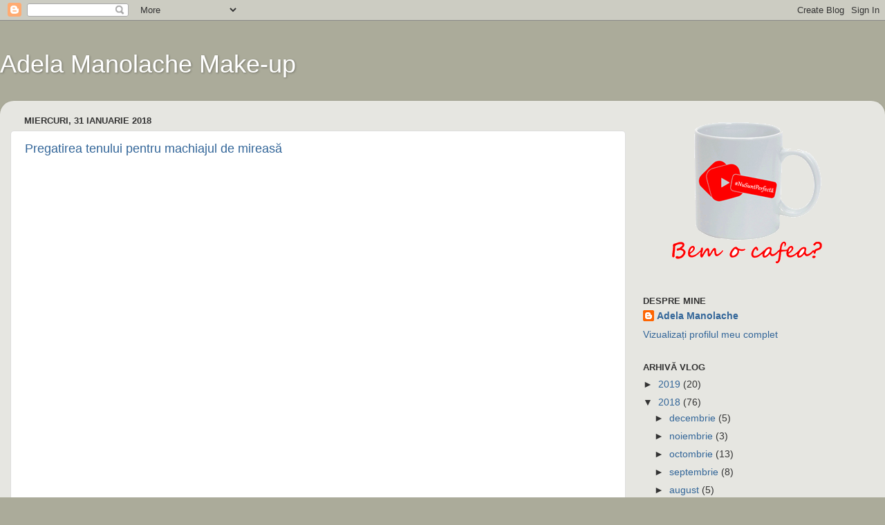

--- FILE ---
content_type: text/html; charset=UTF-8
request_url: https://adelamanolache.blogspot.com/2018/01/
body_size: 14415
content:
<!DOCTYPE html>
<html class='v2' dir='ltr' lang='ro'>
<head>
<link href='https://www.blogger.com/static/v1/widgets/335934321-css_bundle_v2.css' rel='stylesheet' type='text/css'/>
<meta content='width=1100' name='viewport'/>
<meta content='text/html; charset=UTF-8' http-equiv='Content-Type'/>
<meta content='blogger' name='generator'/>
<link href='https://adelamanolache.blogspot.com/favicon.ico' rel='icon' type='image/x-icon'/>
<link href='http://adelamanolache.blogspot.com/2018/01/' rel='canonical'/>
<link rel="alternate" type="application/atom+xml" title="Adela Manolache Make-up - Atom" href="https://adelamanolache.blogspot.com/feeds/posts/default" />
<link rel="alternate" type="application/rss+xml" title="Adela Manolache Make-up - RSS" href="https://adelamanolache.blogspot.com/feeds/posts/default?alt=rss" />
<link rel="service.post" type="application/atom+xml" title="Adela Manolache Make-up - Atom" href="https://www.blogger.com/feeds/4416600718662608957/posts/default" />
<!--Can't find substitution for tag [blog.ieCssRetrofitLinks]-->
<meta content='http://adelamanolache.blogspot.com/2018/01/' property='og:url'/>
<meta content='Adela Manolache Make-up' property='og:title'/>
<meta content='' property='og:description'/>
<title>Adela Manolache Make-up: ianuarie 2018</title>
<style id='page-skin-1' type='text/css'><!--
/*-----------------------------------------------
Blogger Template Style
Name:     Picture Window
Designer: Blogger
URL:      www.blogger.com
----------------------------------------------- */
/* Content
----------------------------------------------- */
body {
font: normal normal 15px Arial, Tahoma, Helvetica, FreeSans, sans-serif;
color: #333333;
background: #abab9a none no-repeat scroll center center;
}
html body .region-inner {
min-width: 0;
max-width: 100%;
width: auto;
}
.content-outer {
font-size: 90%;
}
a:link {
text-decoration:none;
color: #336699;
}
a:visited {
text-decoration:none;
color: #6699cc;
}
a:hover {
text-decoration:underline;
color: #32aaff;
}
.content-outer {
background: transparent none repeat scroll top left;
-moz-border-radius: 0;
-webkit-border-radius: 0;
-goog-ms-border-radius: 0;
border-radius: 0;
-moz-box-shadow: 0 0 0 rgba(0, 0, 0, .15);
-webkit-box-shadow: 0 0 0 rgba(0, 0, 0, .15);
-goog-ms-box-shadow: 0 0 0 rgba(0, 0, 0, .15);
box-shadow: 0 0 0 rgba(0, 0, 0, .15);
margin: 20px auto;
}
.content-inner {
padding: 0;
}
/* Header
----------------------------------------------- */
.header-outer {
background: transparent none repeat-x scroll top left;
_background-image: none;
color: #ffffff;
-moz-border-radius: 0;
-webkit-border-radius: 0;
-goog-ms-border-radius: 0;
border-radius: 0;
}
.Header img, .Header #header-inner {
-moz-border-radius: 0;
-webkit-border-radius: 0;
-goog-ms-border-radius: 0;
border-radius: 0;
}
.header-inner .Header .titlewrapper,
.header-inner .Header .descriptionwrapper {
padding-left: 0;
padding-right: 0;
}
.Header h1 {
font: normal normal 36px Arial, Tahoma, Helvetica, FreeSans, sans-serif;
text-shadow: 1px 1px 3px rgba(0, 0, 0, 0.3);
}
.Header h1 a {
color: #ffffff;
}
.Header .description {
font-size: 130%;
}
/* Tabs
----------------------------------------------- */
.tabs-inner {
margin: .5em 20px 0;
padding: 0;
}
.tabs-inner .section {
margin: 0;
}
.tabs-inner .widget ul {
padding: 0;
background: transparent none repeat scroll bottom;
-moz-border-radius: 0;
-webkit-border-radius: 0;
-goog-ms-border-radius: 0;
border-radius: 0;
}
.tabs-inner .widget li {
border: none;
}
.tabs-inner .widget li a {
display: inline-block;
padding: .5em 1em;
margin-right: .25em;
color: #ffffff;
font: normal normal 15px Arial, Tahoma, Helvetica, FreeSans, sans-serif;
-moz-border-radius: 10px 10px 0 0;
-webkit-border-top-left-radius: 10px;
-webkit-border-top-right-radius: 10px;
-goog-ms-border-radius: 10px 10px 0 0;
border-radius: 10px 10px 0 0;
background: transparent url(https://resources.blogblog.com/blogblog/data/1kt/transparent/black50.png) repeat scroll top left;
border-right: 1px solid transparent;
}
.tabs-inner .widget li:first-child a {
padding-left: 1.25em;
-moz-border-radius-topleft: 10px;
-moz-border-radius-bottomleft: 0;
-webkit-border-top-left-radius: 10px;
-webkit-border-bottom-left-radius: 0;
-goog-ms-border-top-left-radius: 10px;
-goog-ms-border-bottom-left-radius: 0;
border-top-left-radius: 10px;
border-bottom-left-radius: 0;
}
.tabs-inner .widget li.selected a,
.tabs-inner .widget li a:hover {
position: relative;
z-index: 1;
background: transparent url(https://resources.blogblog.com/blogblog/data/1kt/transparent/white80.png) repeat scroll bottom;
color: #336699;
-moz-box-shadow: 0 0 3px rgba(0, 0, 0, .15);
-webkit-box-shadow: 0 0 3px rgba(0, 0, 0, .15);
-goog-ms-box-shadow: 0 0 3px rgba(0, 0, 0, .15);
box-shadow: 0 0 3px rgba(0, 0, 0, .15);
}
/* Headings
----------------------------------------------- */
h2 {
font: bold normal 13px Arial, Tahoma, Helvetica, FreeSans, sans-serif;
text-transform: uppercase;
color: #333333;
margin: .5em 0;
}
/* Main
----------------------------------------------- */
.main-outer {
background: transparent url(https://resources.blogblog.com/blogblog/data/1kt/transparent/white80.png) repeat scroll top left;
-moz-border-radius: 20px 20px 0 0;
-webkit-border-top-left-radius: 20px;
-webkit-border-top-right-radius: 20px;
-webkit-border-bottom-left-radius: 0;
-webkit-border-bottom-right-radius: 0;
-goog-ms-border-radius: 20px 20px 0 0;
border-radius: 20px 20px 0 0;
-moz-box-shadow: 0 1px 3px rgba(0, 0, 0, .15);
-webkit-box-shadow: 0 1px 3px rgba(0, 0, 0, .15);
-goog-ms-box-shadow: 0 1px 3px rgba(0, 0, 0, .15);
box-shadow: 0 1px 3px rgba(0, 0, 0, .15);
}
.main-inner {
padding: 15px 20px 20px;
}
.main-inner .column-center-inner {
padding: 0 0;
}
.main-inner .column-left-inner {
padding-left: 0;
}
.main-inner .column-right-inner {
padding-right: 0;
}
/* Posts
----------------------------------------------- */
h3.post-title {
margin: 0;
font: normal normal 18px Arial, Tahoma, Helvetica, FreeSans, sans-serif;
}
.comments h4 {
margin: 1em 0 0;
font: normal normal 18px Arial, Tahoma, Helvetica, FreeSans, sans-serif;
}
.date-header span {
color: #333333;
}
.post-outer {
background-color: #ffffff;
border: solid 1px #dddddd;
-moz-border-radius: 5px;
-webkit-border-radius: 5px;
border-radius: 5px;
-goog-ms-border-radius: 5px;
padding: 15px 20px;
margin: 0 -20px 20px;
}
.post-body {
line-height: 1.4;
font-size: 110%;
position: relative;
}
.post-header {
margin: 0 0 1.5em;
color: #999999;
line-height: 1.6;
}
.post-footer {
margin: .5em 0 0;
color: #999999;
line-height: 1.6;
}
#blog-pager {
font-size: 140%
}
#comments .comment-author {
padding-top: 1.5em;
border-top: dashed 1px #ccc;
border-top: dashed 1px rgba(128, 128, 128, .5);
background-position: 0 1.5em;
}
#comments .comment-author:first-child {
padding-top: 0;
border-top: none;
}
.avatar-image-container {
margin: .2em 0 0;
}
/* Comments
----------------------------------------------- */
.comments .comments-content .icon.blog-author {
background-repeat: no-repeat;
background-image: url([data-uri]);
}
.comments .comments-content .loadmore a {
border-top: 1px solid #32aaff;
border-bottom: 1px solid #32aaff;
}
.comments .continue {
border-top: 2px solid #32aaff;
}
/* Widgets
----------------------------------------------- */
.widget ul, .widget #ArchiveList ul.flat {
padding: 0;
list-style: none;
}
.widget ul li, .widget #ArchiveList ul.flat li {
border-top: dashed 1px #ccc;
border-top: dashed 1px rgba(128, 128, 128, .5);
}
.widget ul li:first-child, .widget #ArchiveList ul.flat li:first-child {
border-top: none;
}
.widget .post-body ul {
list-style: disc;
}
.widget .post-body ul li {
border: none;
}
/* Footer
----------------------------------------------- */
.footer-outer {
color:#cccccc;
background: transparent url(https://resources.blogblog.com/blogblog/data/1kt/transparent/black50.png) repeat scroll top left;
-moz-border-radius: 0 0 20px 20px;
-webkit-border-top-left-radius: 0;
-webkit-border-top-right-radius: 0;
-webkit-border-bottom-left-radius: 20px;
-webkit-border-bottom-right-radius: 20px;
-goog-ms-border-radius: 0 0 20px 20px;
border-radius: 0 0 20px 20px;
-moz-box-shadow: 0 1px 3px rgba(0, 0, 0, .15);
-webkit-box-shadow: 0 1px 3px rgba(0, 0, 0, .15);
-goog-ms-box-shadow: 0 1px 3px rgba(0, 0, 0, .15);
box-shadow: 0 1px 3px rgba(0, 0, 0, .15);
}
.footer-inner {
padding: 10px 20px 20px;
}
.footer-outer a {
color: #98ccee;
}
.footer-outer a:visited {
color: #77aaee;
}
.footer-outer a:hover {
color: #32aaff;
}
.footer-outer .widget h2 {
color: #aaaaaa;
}
/* Mobile
----------------------------------------------- */
html body.mobile {
height: auto;
}
html body.mobile {
min-height: 480px;
background-size: 100% auto;
}
.mobile .body-fauxcolumn-outer {
background: transparent none repeat scroll top left;
}
html .mobile .mobile-date-outer, html .mobile .blog-pager {
border-bottom: none;
background: transparent url(https://resources.blogblog.com/blogblog/data/1kt/transparent/white80.png) repeat scroll top left;
margin-bottom: 10px;
}
.mobile .date-outer {
background: transparent url(https://resources.blogblog.com/blogblog/data/1kt/transparent/white80.png) repeat scroll top left;
}
.mobile .header-outer, .mobile .main-outer,
.mobile .post-outer, .mobile .footer-outer {
-moz-border-radius: 0;
-webkit-border-radius: 0;
-goog-ms-border-radius: 0;
border-radius: 0;
}
.mobile .content-outer,
.mobile .main-outer,
.mobile .post-outer {
background: inherit;
border: none;
}
.mobile .content-outer {
font-size: 100%;
}
.mobile-link-button {
background-color: #336699;
}
.mobile-link-button a:link, .mobile-link-button a:visited {
color: #ffffff;
}
.mobile-index-contents {
color: #333333;
}
.mobile .tabs-inner .PageList .widget-content {
background: transparent url(https://resources.blogblog.com/blogblog/data/1kt/transparent/white80.png) repeat scroll bottom;
color: #336699;
}
.mobile .tabs-inner .PageList .widget-content .pagelist-arrow {
border-left: 1px solid transparent;
}

--></style>
<style id='template-skin-1' type='text/css'><!--
body {
min-width: 1280px;
}
.content-outer, .content-fauxcolumn-outer, .region-inner {
min-width: 1280px;
max-width: 1280px;
_width: 1280px;
}
.main-inner .columns {
padding-left: 0;
padding-right: 360px;
}
.main-inner .fauxcolumn-center-outer {
left: 0;
right: 360px;
/* IE6 does not respect left and right together */
_width: expression(this.parentNode.offsetWidth -
parseInt("0") -
parseInt("360px") + 'px');
}
.main-inner .fauxcolumn-left-outer {
width: 0;
}
.main-inner .fauxcolumn-right-outer {
width: 360px;
}
.main-inner .column-left-outer {
width: 0;
right: 100%;
margin-left: -0;
}
.main-inner .column-right-outer {
width: 360px;
margin-right: -360px;
}
#layout {
min-width: 0;
}
#layout .content-outer {
min-width: 0;
width: 800px;
}
#layout .region-inner {
min-width: 0;
width: auto;
}
body#layout div.add_widget {
padding: 8px;
}
body#layout div.add_widget a {
margin-left: 32px;
}
--></style>
<link href='https://www.blogger.com/dyn-css/authorization.css?targetBlogID=4416600718662608957&amp;zx=1398e244-6771-4613-b410-f94f8db9470a' media='none' onload='if(media!=&#39;all&#39;)media=&#39;all&#39;' rel='stylesheet'/><noscript><link href='https://www.blogger.com/dyn-css/authorization.css?targetBlogID=4416600718662608957&amp;zx=1398e244-6771-4613-b410-f94f8db9470a' rel='stylesheet'/></noscript>
<meta name='google-adsense-platform-account' content='ca-host-pub-1556223355139109'/>
<meta name='google-adsense-platform-domain' content='blogspot.com'/>

</head>
<body class='loading variant-open'>
<div class='navbar section' id='navbar' name='Navbar'><div class='widget Navbar' data-version='1' id='Navbar1'><script type="text/javascript">
    function setAttributeOnload(object, attribute, val) {
      if(window.addEventListener) {
        window.addEventListener('load',
          function(){ object[attribute] = val; }, false);
      } else {
        window.attachEvent('onload', function(){ object[attribute] = val; });
      }
    }
  </script>
<div id="navbar-iframe-container"></div>
<script type="text/javascript" src="https://apis.google.com/js/platform.js"></script>
<script type="text/javascript">
      gapi.load("gapi.iframes:gapi.iframes.style.bubble", function() {
        if (gapi.iframes && gapi.iframes.getContext) {
          gapi.iframes.getContext().openChild({
              url: 'https://www.blogger.com/navbar/4416600718662608957?origin\x3dhttps://adelamanolache.blogspot.com',
              where: document.getElementById("navbar-iframe-container"),
              id: "navbar-iframe"
          });
        }
      });
    </script><script type="text/javascript">
(function() {
var script = document.createElement('script');
script.type = 'text/javascript';
script.src = '//pagead2.googlesyndication.com/pagead/js/google_top_exp.js';
var head = document.getElementsByTagName('head')[0];
if (head) {
head.appendChild(script);
}})();
</script>
</div></div>
<div class='body-fauxcolumns'>
<div class='fauxcolumn-outer body-fauxcolumn-outer'>
<div class='cap-top'>
<div class='cap-left'></div>
<div class='cap-right'></div>
</div>
<div class='fauxborder-left'>
<div class='fauxborder-right'></div>
<div class='fauxcolumn-inner'>
</div>
</div>
<div class='cap-bottom'>
<div class='cap-left'></div>
<div class='cap-right'></div>
</div>
</div>
</div>
<div class='content'>
<div class='content-fauxcolumns'>
<div class='fauxcolumn-outer content-fauxcolumn-outer'>
<div class='cap-top'>
<div class='cap-left'></div>
<div class='cap-right'></div>
</div>
<div class='fauxborder-left'>
<div class='fauxborder-right'></div>
<div class='fauxcolumn-inner'>
</div>
</div>
<div class='cap-bottom'>
<div class='cap-left'></div>
<div class='cap-right'></div>
</div>
</div>
</div>
<div class='content-outer'>
<div class='content-cap-top cap-top'>
<div class='cap-left'></div>
<div class='cap-right'></div>
</div>
<div class='fauxborder-left content-fauxborder-left'>
<div class='fauxborder-right content-fauxborder-right'></div>
<div class='content-inner'>
<header>
<div class='header-outer'>
<div class='header-cap-top cap-top'>
<div class='cap-left'></div>
<div class='cap-right'></div>
</div>
<div class='fauxborder-left header-fauxborder-left'>
<div class='fauxborder-right header-fauxborder-right'></div>
<div class='region-inner header-inner'>
<div class='header section' id='header' name='Antet'><div class='widget Header' data-version='1' id='Header1'>
<div id='header-inner'>
<div class='titlewrapper'>
<h1 class='title'>
<a href='https://adelamanolache.blogspot.com/'>
Adela Manolache Make-up
</a>
</h1>
</div>
<div class='descriptionwrapper'>
<p class='description'><span>
</span></p>
</div>
</div>
</div></div>
</div>
</div>
<div class='header-cap-bottom cap-bottom'>
<div class='cap-left'></div>
<div class='cap-right'></div>
</div>
</div>
</header>
<div class='tabs-outer'>
<div class='tabs-cap-top cap-top'>
<div class='cap-left'></div>
<div class='cap-right'></div>
</div>
<div class='fauxborder-left tabs-fauxborder-left'>
<div class='fauxborder-right tabs-fauxborder-right'></div>
<div class='region-inner tabs-inner'>
<div class='tabs no-items section' id='crosscol' name='Coloana transversală'></div>
<div class='tabs no-items section' id='crosscol-overflow' name='Cross-Column 2'></div>
</div>
</div>
<div class='tabs-cap-bottom cap-bottom'>
<div class='cap-left'></div>
<div class='cap-right'></div>
</div>
</div>
<div class='main-outer'>
<div class='main-cap-top cap-top'>
<div class='cap-left'></div>
<div class='cap-right'></div>
</div>
<div class='fauxborder-left main-fauxborder-left'>
<div class='fauxborder-right main-fauxborder-right'></div>
<div class='region-inner main-inner'>
<div class='columns fauxcolumns'>
<div class='fauxcolumn-outer fauxcolumn-center-outer'>
<div class='cap-top'>
<div class='cap-left'></div>
<div class='cap-right'></div>
</div>
<div class='fauxborder-left'>
<div class='fauxborder-right'></div>
<div class='fauxcolumn-inner'>
</div>
</div>
<div class='cap-bottom'>
<div class='cap-left'></div>
<div class='cap-right'></div>
</div>
</div>
<div class='fauxcolumn-outer fauxcolumn-left-outer'>
<div class='cap-top'>
<div class='cap-left'></div>
<div class='cap-right'></div>
</div>
<div class='fauxborder-left'>
<div class='fauxborder-right'></div>
<div class='fauxcolumn-inner'>
</div>
</div>
<div class='cap-bottom'>
<div class='cap-left'></div>
<div class='cap-right'></div>
</div>
</div>
<div class='fauxcolumn-outer fauxcolumn-right-outer'>
<div class='cap-top'>
<div class='cap-left'></div>
<div class='cap-right'></div>
</div>
<div class='fauxborder-left'>
<div class='fauxborder-right'></div>
<div class='fauxcolumn-inner'>
</div>
</div>
<div class='cap-bottom'>
<div class='cap-left'></div>
<div class='cap-right'></div>
</div>
</div>
<!-- corrects IE6 width calculation -->
<div class='columns-inner'>
<div class='column-center-outer'>
<div class='column-center-inner'>
<div class='main section' id='main' name='Număr de telefon principal'><div class='widget Blog' data-version='1' id='Blog1'>
<div class='blog-posts hfeed'>

          <div class="date-outer">
        
<h2 class='date-header'><span>miercuri, 31 ianuarie 2018</span></h2>

          <div class="date-posts">
        
<div class='post-outer'>
<div class='post hentry uncustomized-post-template' itemprop='blogPost' itemscope='itemscope' itemtype='http://schema.org/BlogPosting'>
<meta content='https://i.ytimg.com/vi/M3ZuHmkeA3s/hqdefault.jpg' itemprop='image_url'/>
<meta content='4416600718662608957' itemprop='blogId'/>
<meta content='8280212425673040253' itemprop='postId'/>
<a name='8280212425673040253'></a>
<h3 class='post-title entry-title' itemprop='name'>
<a href='https://adelamanolache.blogspot.com/2018/01/pregatirea-tenului-pentru-machiajul-de.html'>Pregatirea tenului pentru machiajul de mireasă</a>
</h3>
<div class='post-header'>
<div class='post-header-line-1'></div>
</div>
<div class='post-body entry-content' id='post-body-8280212425673040253' itemprop='description articleBody'>
<iframe allow="accelerometer; autoplay; encrypted-media; gyroscope; picture-in-picture" allowfullscreen="" frameborder="0" height="480" src="https://www.youtube.com/embed/M3ZuHmkeA3s" width="853"></iframe><br />
<br />
Un pas important pentru rezistența și aspectul proaspăt al machiajului este hidratarea. Dar pe langă hidratare mai trebuie sa țineți cont și de alte aspecte pe care le prezint detaliat în clipul de mai sus.<br />
Sper să fie de ajutor!<br />
<br />
Va pup!<br />
Adela<br />
<br />
Contacte:<br />
Instagram - https://www.instagram.com/adela.manolache/?hl=en<br />
https://www.facebook.com/AdelaManolacheMakeUpArtist<br />
www.adelamanolache.ro<br />
make-up@adelamanolache.ro
<div style='clear: both;'></div>
</div>
<div class='post-footer'>
<div class='post-footer-line post-footer-line-1'>
<span class='post-author vcard'>
Publicat de
<span class='fn' itemprop='author' itemscope='itemscope' itemtype='http://schema.org/Person'>
<meta content='https://www.blogger.com/profile/13626173324163474925' itemprop='url'/>
<a class='g-profile' href='https://www.blogger.com/profile/13626173324163474925' rel='author' title='author profile'>
<span itemprop='name'>Adela Manolache</span>
</a>
</span>
</span>
<span class='post-timestamp'>
la
<meta content='http://adelamanolache.blogspot.com/2018/01/pregatirea-tenului-pentru-machiajul-de.html' itemprop='url'/>
<a class='timestamp-link' href='https://adelamanolache.blogspot.com/2018/01/pregatirea-tenului-pentru-machiajul-de.html' rel='bookmark' title='permanent link'><abbr class='published' itemprop='datePublished' title='2018-01-31T18:10:00+02:00'>18:10</abbr></a>
</span>
<span class='post-comment-link'>
<a class='comment-link' href='https://adelamanolache.blogspot.com/2018/01/pregatirea-tenului-pentru-machiajul-de.html#comment-form' onclick=''>
Niciun comentariu:
  </a>
</span>
<span class='post-icons'>
<span class='item-control blog-admin pid-961522121'>
<a href='https://www.blogger.com/post-edit.g?blogID=4416600718662608957&postID=8280212425673040253&from=pencil' title='Editați postarea'>
<img alt='' class='icon-action' height='18' src='https://resources.blogblog.com/img/icon18_edit_allbkg.gif' width='18'/>
</a>
</span>
</span>
<div class='post-share-buttons goog-inline-block'>
<a class='goog-inline-block share-button sb-email' href='https://www.blogger.com/share-post.g?blogID=4416600718662608957&postID=8280212425673040253&target=email' target='_blank' title='Trimiteți  prin e-mail
'><span class='share-button-link-text'>Trimiteți  prin e-mail
</span></a><a class='goog-inline-block share-button sb-blog' href='https://www.blogger.com/share-post.g?blogID=4416600718662608957&postID=8280212425673040253&target=blog' onclick='window.open(this.href, "_blank", "height=270,width=475"); return false;' target='_blank' title='Postați pe blog!'><span class='share-button-link-text'>Postați pe blog!</span></a><a class='goog-inline-block share-button sb-twitter' href='https://www.blogger.com/share-post.g?blogID=4416600718662608957&postID=8280212425673040253&target=twitter' target='_blank' title='Trimiteți pe X'><span class='share-button-link-text'>Trimiteți pe X</span></a><a class='goog-inline-block share-button sb-facebook' href='https://www.blogger.com/share-post.g?blogID=4416600718662608957&postID=8280212425673040253&target=facebook' onclick='window.open(this.href, "_blank", "height=430,width=640"); return false;' target='_blank' title='Distribuiți pe Facebook'><span class='share-button-link-text'>Distribuiți pe Facebook</span></a><a class='goog-inline-block share-button sb-pinterest' href='https://www.blogger.com/share-post.g?blogID=4416600718662608957&postID=8280212425673040253&target=pinterest' target='_blank' title='Trimiteți către Pinterest'><span class='share-button-link-text'>Trimiteți către Pinterest</span></a>
</div>
</div>
<div class='post-footer-line post-footer-line-2'>
<span class='post-labels'>
</span>
</div>
<div class='post-footer-line post-footer-line-3'>
<span class='post-location'>
</span>
</div>
</div>
</div>
</div>

          </div></div>
        

          <div class="date-outer">
        
<h2 class='date-header'><span>luni, 29 ianuarie 2018</span></h2>

          <div class="date-posts">
        
<div class='post-outer'>
<div class='post hentry uncustomized-post-template' itemprop='blogPost' itemscope='itemscope' itemtype='http://schema.org/BlogPosting'>
<meta content='https://i.ytimg.com/vi/6uVhs-BDgNM/hqdefault.jpg' itemprop='image_url'/>
<meta content='4416600718662608957' itemprop='blogId'/>
<meta content='1383024525496652586' itemprop='postId'/>
<a name='1383024525496652586'></a>
<h3 class='post-title entry-title' itemprop='name'>
<a href='https://adelamanolache.blogspot.com/2018/01/hai-cu-mine-in-backstage-la-un-job-make.html'>Hai cu mine in backstage la un job | make-up artist VLOG</a>
</h3>
<div class='post-header'>
<div class='post-header-line-1'></div>
</div>
<div class='post-body entry-content' id='post-body-1383024525496652586' itemprop='description articleBody'>
<iframe allow="accelerometer; autoplay; encrypted-media; gyroscope; picture-in-picture" allowfullscreen="" frameborder="0" height="480" src="https://www.youtube.com/embed/6uVhs-BDgNM" width="853"></iframe><br />
<br />
Multă muncă, dar și multă distracție. Cam asta se intamplă în spatele unui show, spectacol, party, etc. Sunt momente pe care nu le vede toată lumea - staff fun&nbsp; !<br />
<br />
P.S. (pentru cei care sunt la început de drum in această meserie)<br />
<br />
&nbsp;Din afară, job-ul de machior pare unul simplu, lejer si fără stres....ei bine, ESTE, dar după ce ai depus multă muncă, după ce ai înțeles că trebuie sa faci sacrificii, după ce ai trecut de faza in care crezi că make-up artiștii lucrează doar in weekend si fac bani mulți pe muncă puțină.<br />
Da, este o meserie bănoasă, dar după ce depui eforturi in această direcție.<br />
<br />
Dacă vă place ideea, să îmi spuneți in comentarii, să știu dacă vă mai iau cu mine și la alte job-uri!<br />
<br />
Music:<br />
Pop Star by Audionautix is licensed under a Creative Commons Attribution license (https://creativecommons.org/licenses/by/4.0/)<br />
Artist: http://audionautix.com/<br />
<br />
Va pup!<br />
Adela<br />
<br />
Contacte:<br />
Instagram - https://www.instagram.com/adela.manolache/?hl=en<br />
https://www.facebook.com/AdelaManolacheMakeUpArtist<br />
www.adelamanolache.ro<br />
make-up@adelamanolache.ro
<div style='clear: both;'></div>
</div>
<div class='post-footer'>
<div class='post-footer-line post-footer-line-1'>
<span class='post-author vcard'>
Publicat de
<span class='fn' itemprop='author' itemscope='itemscope' itemtype='http://schema.org/Person'>
<meta content='https://www.blogger.com/profile/13626173324163474925' itemprop='url'/>
<a class='g-profile' href='https://www.blogger.com/profile/13626173324163474925' rel='author' title='author profile'>
<span itemprop='name'>Adela Manolache</span>
</a>
</span>
</span>
<span class='post-timestamp'>
la
<meta content='http://adelamanolache.blogspot.com/2018/01/hai-cu-mine-in-backstage-la-un-job-make.html' itemprop='url'/>
<a class='timestamp-link' href='https://adelamanolache.blogspot.com/2018/01/hai-cu-mine-in-backstage-la-un-job-make.html' rel='bookmark' title='permanent link'><abbr class='published' itemprop='datePublished' title='2018-01-29T18:15:00+02:00'>18:15</abbr></a>
</span>
<span class='post-comment-link'>
<a class='comment-link' href='https://adelamanolache.blogspot.com/2018/01/hai-cu-mine-in-backstage-la-un-job-make.html#comment-form' onclick=''>
Niciun comentariu:
  </a>
</span>
<span class='post-icons'>
<span class='item-control blog-admin pid-961522121'>
<a href='https://www.blogger.com/post-edit.g?blogID=4416600718662608957&postID=1383024525496652586&from=pencil' title='Editați postarea'>
<img alt='' class='icon-action' height='18' src='https://resources.blogblog.com/img/icon18_edit_allbkg.gif' width='18'/>
</a>
</span>
</span>
<div class='post-share-buttons goog-inline-block'>
<a class='goog-inline-block share-button sb-email' href='https://www.blogger.com/share-post.g?blogID=4416600718662608957&postID=1383024525496652586&target=email' target='_blank' title='Trimiteți  prin e-mail
'><span class='share-button-link-text'>Trimiteți  prin e-mail
</span></a><a class='goog-inline-block share-button sb-blog' href='https://www.blogger.com/share-post.g?blogID=4416600718662608957&postID=1383024525496652586&target=blog' onclick='window.open(this.href, "_blank", "height=270,width=475"); return false;' target='_blank' title='Postați pe blog!'><span class='share-button-link-text'>Postați pe blog!</span></a><a class='goog-inline-block share-button sb-twitter' href='https://www.blogger.com/share-post.g?blogID=4416600718662608957&postID=1383024525496652586&target=twitter' target='_blank' title='Trimiteți pe X'><span class='share-button-link-text'>Trimiteți pe X</span></a><a class='goog-inline-block share-button sb-facebook' href='https://www.blogger.com/share-post.g?blogID=4416600718662608957&postID=1383024525496652586&target=facebook' onclick='window.open(this.href, "_blank", "height=430,width=640"); return false;' target='_blank' title='Distribuiți pe Facebook'><span class='share-button-link-text'>Distribuiți pe Facebook</span></a><a class='goog-inline-block share-button sb-pinterest' href='https://www.blogger.com/share-post.g?blogID=4416600718662608957&postID=1383024525496652586&target=pinterest' target='_blank' title='Trimiteți către Pinterest'><span class='share-button-link-text'>Trimiteți către Pinterest</span></a>
</div>
</div>
<div class='post-footer-line post-footer-line-2'>
<span class='post-labels'>
</span>
</div>
<div class='post-footer-line post-footer-line-3'>
<span class='post-location'>
</span>
</div>
</div>
</div>
</div>

          </div></div>
        

          <div class="date-outer">
        
<h2 class='date-header'><span>sâmbătă, 27 ianuarie 2018</span></h2>

          <div class="date-posts">
        
<div class='post-outer'>
<div class='post hentry uncustomized-post-template' itemprop='blogPost' itemscope='itemscope' itemtype='http://schema.org/BlogPosting'>
<meta content='https://i.ytimg.com/vi/ZF4KVmea0is/hqdefault.jpg' itemprop='image_url'/>
<meta content='4416600718662608957' itemprop='blogId'/>
<meta content='5695376572236293881' itemprop='postId'/>
<a name='5695376572236293881'></a>
<h3 class='post-title entry-title' itemprop='name'>
<a href='https://adelamanolache.blogspot.com/2018/01/rujuri-cremoase-pentru-sezonul-rece.html'>Rujuri cremoase pentru sezonul rece</a>
</h3>
<div class='post-header'>
<div class='post-header-line-1'></div>
</div>
<div class='post-body entry-content' id='post-body-5695376572236293881' itemprop='description articleBody'>
<iframe allow="accelerometer; autoplay; encrypted-media; gyroscope; picture-in-picture" allowfullscreen="" frameborder="0" height="480" src="https://www.youtube.com/embed/ZF4KVmea0is" width="853"></iframe><br />
<br />
Azi ne concentrăm pe hidratare și confort.<br />
<br />
Găsiți produsele menționate în clip, în link-urile de mai jos:<br />
Vaseline - eu il cumpar din magazinele Hello Free zone Discount din Bucuresti<br />
Tony Moly Petite Bunny - https://www.sephora.ro/machiaj/buze/gloss/petit-bunny-gloss-bar-brillant-lvres/p2456061.html<br />
Lanolips - https://www.sephora.ro/machiaj/buze/gloss/lemonaid-lip-treatment/p3147062.html<br />
Sephora Kiss Me Gloss - https://www.sephora.ro/machiaj/buze/gloss/kiss-me-gloss/p2907034.html<br />
Ruj Make-up Revolution - https://www.pinkpanda.ro/revolution<br />
Ruj creion Melkior - https://www.melkior.ro/creion-de-buze_p5886<br />
Ruj Too cool for school - https://www.sephora.ro/machiaj/buze/ruj/hot-girl-lip-sticker/p2891035.html<br />
Ruj lichid Maybelline Vivid Matte - lanturile de supermarketuri Auchan, Cora, Carrefour<br />
Catrice Cushion - http://boutique-produsecosmetice.ro/index.php?route=common/home<br />
<br />
Va pup!<br />
Adela<br />
<br />
Contacte:<br />
Instagram - https://www.instagram.com/adela.manolache/?hl=en<br />
https://www.facebook.com/AdelaManolacheMakeUpArtist<br />
www.adelamanolache.ro<br />
make-up@adelamanolache.ro
<div style='clear: both;'></div>
</div>
<div class='post-footer'>
<div class='post-footer-line post-footer-line-1'>
<span class='post-author vcard'>
Publicat de
<span class='fn' itemprop='author' itemscope='itemscope' itemtype='http://schema.org/Person'>
<meta content='https://www.blogger.com/profile/13626173324163474925' itemprop='url'/>
<a class='g-profile' href='https://www.blogger.com/profile/13626173324163474925' rel='author' title='author profile'>
<span itemprop='name'>Adela Manolache</span>
</a>
</span>
</span>
<span class='post-timestamp'>
la
<meta content='http://adelamanolache.blogspot.com/2018/01/rujuri-cremoase-pentru-sezonul-rece.html' itemprop='url'/>
<a class='timestamp-link' href='https://adelamanolache.blogspot.com/2018/01/rujuri-cremoase-pentru-sezonul-rece.html' rel='bookmark' title='permanent link'><abbr class='published' itemprop='datePublished' title='2018-01-27T18:15:00+02:00'>18:15</abbr></a>
</span>
<span class='post-comment-link'>
<a class='comment-link' href='https://adelamanolache.blogspot.com/2018/01/rujuri-cremoase-pentru-sezonul-rece.html#comment-form' onclick=''>
Niciun comentariu:
  </a>
</span>
<span class='post-icons'>
<span class='item-control blog-admin pid-961522121'>
<a href='https://www.blogger.com/post-edit.g?blogID=4416600718662608957&postID=5695376572236293881&from=pencil' title='Editați postarea'>
<img alt='' class='icon-action' height='18' src='https://resources.blogblog.com/img/icon18_edit_allbkg.gif' width='18'/>
</a>
</span>
</span>
<div class='post-share-buttons goog-inline-block'>
<a class='goog-inline-block share-button sb-email' href='https://www.blogger.com/share-post.g?blogID=4416600718662608957&postID=5695376572236293881&target=email' target='_blank' title='Trimiteți  prin e-mail
'><span class='share-button-link-text'>Trimiteți  prin e-mail
</span></a><a class='goog-inline-block share-button sb-blog' href='https://www.blogger.com/share-post.g?blogID=4416600718662608957&postID=5695376572236293881&target=blog' onclick='window.open(this.href, "_blank", "height=270,width=475"); return false;' target='_blank' title='Postați pe blog!'><span class='share-button-link-text'>Postați pe blog!</span></a><a class='goog-inline-block share-button sb-twitter' href='https://www.blogger.com/share-post.g?blogID=4416600718662608957&postID=5695376572236293881&target=twitter' target='_blank' title='Trimiteți pe X'><span class='share-button-link-text'>Trimiteți pe X</span></a><a class='goog-inline-block share-button sb-facebook' href='https://www.blogger.com/share-post.g?blogID=4416600718662608957&postID=5695376572236293881&target=facebook' onclick='window.open(this.href, "_blank", "height=430,width=640"); return false;' target='_blank' title='Distribuiți pe Facebook'><span class='share-button-link-text'>Distribuiți pe Facebook</span></a><a class='goog-inline-block share-button sb-pinterest' href='https://www.blogger.com/share-post.g?blogID=4416600718662608957&postID=5695376572236293881&target=pinterest' target='_blank' title='Trimiteți către Pinterest'><span class='share-button-link-text'>Trimiteți către Pinterest</span></a>
</div>
</div>
<div class='post-footer-line post-footer-line-2'>
<span class='post-labels'>
</span>
</div>
<div class='post-footer-line post-footer-line-3'>
<span class='post-location'>
</span>
</div>
</div>
</div>
</div>

          </div></div>
        

          <div class="date-outer">
        
<h2 class='date-header'><span>joi, 25 ianuarie 2018</span></h2>

          <div class="date-posts">
        
<div class='post-outer'>
<div class='post hentry uncustomized-post-template' itemprop='blogPost' itemscope='itemscope' itemtype='http://schema.org/BlogPosting'>
<meta content='https://i.ytimg.com/vi/tOdBFLM-_h4/hqdefault.jpg' itemprop='image_url'/>
<meta content='4416600718662608957' itemprop='blogId'/>
<meta content='1183747249987505399' itemprop='postId'/>
<a name='1183747249987505399'></a>
<h3 class='post-title entry-title' itemprop='name'>
<a href='https://adelamanolache.blogspot.com/2018/01/plasturi-pentru-acnee-chiar-functioneaza.html'>Plasturi pentru acnee | Chiar funcționează?</a>
</h3>
<div class='post-header'>
<div class='post-header-line-1'></div>
</div>
<div class='post-body entry-content' id='post-body-1183747249987505399' itemprop='description articleBody'>
<iframe allow="accelerometer; autoplay; encrypted-media; gyroscope; picture-in-picture" allowfullscreen="" frameborder="0" height="480" src="https://www.youtube.com/embed/tOdBFLM-_h4" width="853"></iframe><br />
<br />
Azi vă arăt plasturii de la CosrX pentru tratarea si prevenirea acneei<br />
Îi găsiți în Farmacia Tei sau pe site-ul lor - www.farmaciatei.ro<br />
Am 2 variante de plasturi dar în clip v-am arătat doar una. Pentru plasturii care protejează împotriva bacteriilor si tratează acneea aveți clip aici - https://www.youtube.com/watch?v=6TN6xvJRXS8<br />
<br />
P.S. Fondul de ten de la YSL All Hours Foundation m-a impresionat.<br />
Are acoperire și rezistență foarte bune. Voi achiziționa și alte nuanțe și mă gândesc serios să îl folosesc in kit-ul pro.<br />
Va pup!<br />
Adela<br />
<br />
Contacte:<br />
Instagram - https://www.instagram.com/adela.manolache/?hl=en<br />
https://www.facebook.com/AdelaManolacheMakeUpArtist<br />
www.adelamanolache.ro<br />
make-up@adelamanolache.ro
<div style='clear: both;'></div>
</div>
<div class='post-footer'>
<div class='post-footer-line post-footer-line-1'>
<span class='post-author vcard'>
Publicat de
<span class='fn' itemprop='author' itemscope='itemscope' itemtype='http://schema.org/Person'>
<meta content='https://www.blogger.com/profile/13626173324163474925' itemprop='url'/>
<a class='g-profile' href='https://www.blogger.com/profile/13626173324163474925' rel='author' title='author profile'>
<span itemprop='name'>Adela Manolache</span>
</a>
</span>
</span>
<span class='post-timestamp'>
la
<meta content='http://adelamanolache.blogspot.com/2018/01/plasturi-pentru-acnee-chiar-functioneaza.html' itemprop='url'/>
<a class='timestamp-link' href='https://adelamanolache.blogspot.com/2018/01/plasturi-pentru-acnee-chiar-functioneaza.html' rel='bookmark' title='permanent link'><abbr class='published' itemprop='datePublished' title='2018-01-25T18:16:00+02:00'>18:16</abbr></a>
</span>
<span class='post-comment-link'>
<a class='comment-link' href='https://adelamanolache.blogspot.com/2018/01/plasturi-pentru-acnee-chiar-functioneaza.html#comment-form' onclick=''>
Niciun comentariu:
  </a>
</span>
<span class='post-icons'>
<span class='item-control blog-admin pid-961522121'>
<a href='https://www.blogger.com/post-edit.g?blogID=4416600718662608957&postID=1183747249987505399&from=pencil' title='Editați postarea'>
<img alt='' class='icon-action' height='18' src='https://resources.blogblog.com/img/icon18_edit_allbkg.gif' width='18'/>
</a>
</span>
</span>
<div class='post-share-buttons goog-inline-block'>
<a class='goog-inline-block share-button sb-email' href='https://www.blogger.com/share-post.g?blogID=4416600718662608957&postID=1183747249987505399&target=email' target='_blank' title='Trimiteți  prin e-mail
'><span class='share-button-link-text'>Trimiteți  prin e-mail
</span></a><a class='goog-inline-block share-button sb-blog' href='https://www.blogger.com/share-post.g?blogID=4416600718662608957&postID=1183747249987505399&target=blog' onclick='window.open(this.href, "_blank", "height=270,width=475"); return false;' target='_blank' title='Postați pe blog!'><span class='share-button-link-text'>Postați pe blog!</span></a><a class='goog-inline-block share-button sb-twitter' href='https://www.blogger.com/share-post.g?blogID=4416600718662608957&postID=1183747249987505399&target=twitter' target='_blank' title='Trimiteți pe X'><span class='share-button-link-text'>Trimiteți pe X</span></a><a class='goog-inline-block share-button sb-facebook' href='https://www.blogger.com/share-post.g?blogID=4416600718662608957&postID=1183747249987505399&target=facebook' onclick='window.open(this.href, "_blank", "height=430,width=640"); return false;' target='_blank' title='Distribuiți pe Facebook'><span class='share-button-link-text'>Distribuiți pe Facebook</span></a><a class='goog-inline-block share-button sb-pinterest' href='https://www.blogger.com/share-post.g?blogID=4416600718662608957&postID=1183747249987505399&target=pinterest' target='_blank' title='Trimiteți către Pinterest'><span class='share-button-link-text'>Trimiteți către Pinterest</span></a>
</div>
</div>
<div class='post-footer-line post-footer-line-2'>
<span class='post-labels'>
</span>
</div>
<div class='post-footer-line post-footer-line-3'>
<span class='post-location'>
</span>
</div>
</div>
</div>
</div>

          </div></div>
        

          <div class="date-outer">
        
<h2 class='date-header'><span>marți, 23 ianuarie 2018</span></h2>

          <div class="date-posts">
        
<div class='post-outer'>
<div class='post hentry uncustomized-post-template' itemprop='blogPost' itemscope='itemscope' itemtype='http://schema.org/BlogPosting'>
<meta content='https://i.ytimg.com/vi/pY_jOgouiMI/hqdefault.jpg' itemprop='image_url'/>
<meta content='4416600718662608957' itemprop='blogId'/>
<meta content='6546707107205375758' itemprop='postId'/>
<a name='6546707107205375758'></a>
<h3 class='post-title entry-title' itemprop='name'>
<a href='https://adelamanolache.blogspot.com/2018/01/testez-produse-noi-din-sua-make-up.html'>Testez produse noi din SUA | make-up tutorial</a>
</h3>
<div class='post-header'>
<div class='post-header-line-1'></div>
</div>
<div class='post-body entry-content' id='post-body-6546707107205375758' itemprop='description articleBody'>
<iframe allow="accelerometer; autoplay; encrypted-media; gyroscope; picture-in-picture" allowfullscreen="" frameborder="0" height="480" src="https://www.youtube.com/embed/pY_jOgouiMI" width="853"></iframe><br />
<br />
Hey! Azi vă arăt ce produse mi-am achiziționat din State cu ajutorul uneia din abonatele mele (Alina, te pup!) și alte câteva produse vestite în Sua, dar pe care le puteți achiziționa de la noi, mai exact de pe www.pinkpanda.ro<br />
Vă spuneam că majoritatea produselor sunt de pe www.ulta.com, dar din păcate ei nu livreaza in Romania, de aceea am apelat la cineva care locuiește acolo.<br />
Cât despre produsele de la Ofra si Nabla, găsiți mai multe info aici:<br />
https://www.pinkpanda.ro/cautare?q=ofra<br />
https://www.pinkpanda.ro/cautare?q=nabla<br />
<br />
Iluminatorul Ofra - https://www.pinkpanda.ro/produs/ofra-iluminator-highlighter-beverly-hills-35-10-14?ap=false<br />
Paleta de farduri Ofra - https://www.pinkpanda.ro/produs/ofra-paleta-de-farduri-signature-palette-radiant-eyes-80-93-24?ap=false<br />
Ruj lichid Nabla - https://www.pinkpanda.ro/produs/nabla-ruj-de-buze-lichid-freedomination-dreamy-matte-liquid-lipstick-fetish-mauve-?ap=false<br />
Blush Nabla - https://www.pinkpanda.ro/cautare?q=blush+nabla<br />
<br />
<br />
Va pup!<br />
Adela<br />
<br />
Contacte:<br />
Instagram - https://www.instagram.com/adela.manolache/?hl=en<br />
https://www.facebook.com/AdelaManolacheMakeUpArtist<br />
www.adelamanolache.ro<br />
make-up@adelamanolache.ro
<div style='clear: both;'></div>
</div>
<div class='post-footer'>
<div class='post-footer-line post-footer-line-1'>
<span class='post-author vcard'>
Publicat de
<span class='fn' itemprop='author' itemscope='itemscope' itemtype='http://schema.org/Person'>
<meta content='https://www.blogger.com/profile/13626173324163474925' itemprop='url'/>
<a class='g-profile' href='https://www.blogger.com/profile/13626173324163474925' rel='author' title='author profile'>
<span itemprop='name'>Adela Manolache</span>
</a>
</span>
</span>
<span class='post-timestamp'>
la
<meta content='http://adelamanolache.blogspot.com/2018/01/testez-produse-noi-din-sua-make-up.html' itemprop='url'/>
<a class='timestamp-link' href='https://adelamanolache.blogspot.com/2018/01/testez-produse-noi-din-sua-make-up.html' rel='bookmark' title='permanent link'><abbr class='published' itemprop='datePublished' title='2018-01-23T18:17:00+02:00'>18:17</abbr></a>
</span>
<span class='post-comment-link'>
<a class='comment-link' href='https://adelamanolache.blogspot.com/2018/01/testez-produse-noi-din-sua-make-up.html#comment-form' onclick=''>
Niciun comentariu:
  </a>
</span>
<span class='post-icons'>
<span class='item-control blog-admin pid-961522121'>
<a href='https://www.blogger.com/post-edit.g?blogID=4416600718662608957&postID=6546707107205375758&from=pencil' title='Editați postarea'>
<img alt='' class='icon-action' height='18' src='https://resources.blogblog.com/img/icon18_edit_allbkg.gif' width='18'/>
</a>
</span>
</span>
<div class='post-share-buttons goog-inline-block'>
<a class='goog-inline-block share-button sb-email' href='https://www.blogger.com/share-post.g?blogID=4416600718662608957&postID=6546707107205375758&target=email' target='_blank' title='Trimiteți  prin e-mail
'><span class='share-button-link-text'>Trimiteți  prin e-mail
</span></a><a class='goog-inline-block share-button sb-blog' href='https://www.blogger.com/share-post.g?blogID=4416600718662608957&postID=6546707107205375758&target=blog' onclick='window.open(this.href, "_blank", "height=270,width=475"); return false;' target='_blank' title='Postați pe blog!'><span class='share-button-link-text'>Postați pe blog!</span></a><a class='goog-inline-block share-button sb-twitter' href='https://www.blogger.com/share-post.g?blogID=4416600718662608957&postID=6546707107205375758&target=twitter' target='_blank' title='Trimiteți pe X'><span class='share-button-link-text'>Trimiteți pe X</span></a><a class='goog-inline-block share-button sb-facebook' href='https://www.blogger.com/share-post.g?blogID=4416600718662608957&postID=6546707107205375758&target=facebook' onclick='window.open(this.href, "_blank", "height=430,width=640"); return false;' target='_blank' title='Distribuiți pe Facebook'><span class='share-button-link-text'>Distribuiți pe Facebook</span></a><a class='goog-inline-block share-button sb-pinterest' href='https://www.blogger.com/share-post.g?blogID=4416600718662608957&postID=6546707107205375758&target=pinterest' target='_blank' title='Trimiteți către Pinterest'><span class='share-button-link-text'>Trimiteți către Pinterest</span></a>
</div>
</div>
<div class='post-footer-line post-footer-line-2'>
<span class='post-labels'>
</span>
</div>
<div class='post-footer-line post-footer-line-3'>
<span class='post-location'>
</span>
</div>
</div>
</div>
</div>

          </div></div>
        

          <div class="date-outer">
        
<h2 class='date-header'><span>vineri, 19 ianuarie 2018</span></h2>

          <div class="date-posts">
        
<div class='post-outer'>
<div class='post hentry uncustomized-post-template' itemprop='blogPost' itemscope='itemscope' itemtype='http://schema.org/BlogPosting'>
<meta content='https://i.ytimg.com/vi/c2e5T-su6MA/hqdefault.jpg' itemprop='image_url'/>
<meta content='4416600718662608957' itemprop='blogId'/>
<meta content='6323886169816318904' itemprop='postId'/>
<a name='6323886169816318904'></a>
<h3 class='post-title entry-title' itemprop='name'>
<a href='https://adelamanolache.blogspot.com/2018/01/ingrijire-personala-inainte-de-machiaj.html'>Îngrijire personală înainte de machiaj și coafură | vlog</a>
</h3>
<div class='post-header'>
<div class='post-header-line-1'></div>
</div>
<div class='post-body entry-content' id='post-body-6323886169816318904' itemprop='description articleBody'>
<iframe allow="accelerometer; autoplay; encrypted-media; gyroscope; picture-in-picture" allowfullscreen="" frameborder="0" height="480" src="https://www.youtube.com/embed/c2e5T-su6MA" width="853"></iframe><br />
<br />
O alta discutie libera, cu o tema de interes, zic eu!<br />
<br />
Va pup!<br />
Adela<br />
<br />
Contacte:<br />
Instagram - https://www.instagram.com/adela.manolache/?hl=en<br />
https://www.facebook.com/AdelaManolacheMakeUpArtist<br />
www.adelamanolache.ro<br />
make-up@adelamanolache.ro
<div style='clear: both;'></div>
</div>
<div class='post-footer'>
<div class='post-footer-line post-footer-line-1'>
<span class='post-author vcard'>
Publicat de
<span class='fn' itemprop='author' itemscope='itemscope' itemtype='http://schema.org/Person'>
<meta content='https://www.blogger.com/profile/13626173324163474925' itemprop='url'/>
<a class='g-profile' href='https://www.blogger.com/profile/13626173324163474925' rel='author' title='author profile'>
<span itemprop='name'>Adela Manolache</span>
</a>
</span>
</span>
<span class='post-timestamp'>
la
<meta content='http://adelamanolache.blogspot.com/2018/01/ingrijire-personala-inainte-de-machiaj.html' itemprop='url'/>
<a class='timestamp-link' href='https://adelamanolache.blogspot.com/2018/01/ingrijire-personala-inainte-de-machiaj.html' rel='bookmark' title='permanent link'><abbr class='published' itemprop='datePublished' title='2018-01-19T18:18:00+02:00'>18:18</abbr></a>
</span>
<span class='post-comment-link'>
<a class='comment-link' href='https://adelamanolache.blogspot.com/2018/01/ingrijire-personala-inainte-de-machiaj.html#comment-form' onclick=''>
Niciun comentariu:
  </a>
</span>
<span class='post-icons'>
<span class='item-control blog-admin pid-961522121'>
<a href='https://www.blogger.com/post-edit.g?blogID=4416600718662608957&postID=6323886169816318904&from=pencil' title='Editați postarea'>
<img alt='' class='icon-action' height='18' src='https://resources.blogblog.com/img/icon18_edit_allbkg.gif' width='18'/>
</a>
</span>
</span>
<div class='post-share-buttons goog-inline-block'>
<a class='goog-inline-block share-button sb-email' href='https://www.blogger.com/share-post.g?blogID=4416600718662608957&postID=6323886169816318904&target=email' target='_blank' title='Trimiteți  prin e-mail
'><span class='share-button-link-text'>Trimiteți  prin e-mail
</span></a><a class='goog-inline-block share-button sb-blog' href='https://www.blogger.com/share-post.g?blogID=4416600718662608957&postID=6323886169816318904&target=blog' onclick='window.open(this.href, "_blank", "height=270,width=475"); return false;' target='_blank' title='Postați pe blog!'><span class='share-button-link-text'>Postați pe blog!</span></a><a class='goog-inline-block share-button sb-twitter' href='https://www.blogger.com/share-post.g?blogID=4416600718662608957&postID=6323886169816318904&target=twitter' target='_blank' title='Trimiteți pe X'><span class='share-button-link-text'>Trimiteți pe X</span></a><a class='goog-inline-block share-button sb-facebook' href='https://www.blogger.com/share-post.g?blogID=4416600718662608957&postID=6323886169816318904&target=facebook' onclick='window.open(this.href, "_blank", "height=430,width=640"); return false;' target='_blank' title='Distribuiți pe Facebook'><span class='share-button-link-text'>Distribuiți pe Facebook</span></a><a class='goog-inline-block share-button sb-pinterest' href='https://www.blogger.com/share-post.g?blogID=4416600718662608957&postID=6323886169816318904&target=pinterest' target='_blank' title='Trimiteți către Pinterest'><span class='share-button-link-text'>Trimiteți către Pinterest</span></a>
</div>
</div>
<div class='post-footer-line post-footer-line-2'>
<span class='post-labels'>
</span>
</div>
<div class='post-footer-line post-footer-line-3'>
<span class='post-location'>
</span>
</div>
</div>
</div>
</div>

          </div></div>
        

          <div class="date-outer">
        
<h2 class='date-header'><span>miercuri, 17 ianuarie 2018</span></h2>

          <div class="date-posts">
        
<div class='post-outer'>
<div class='post hentry uncustomized-post-template' itemprop='blogPost' itemscope='itemscope' itemtype='http://schema.org/BlogPosting'>
<meta content='https://i.ytimg.com/vi/7ZDcvuYnXaU/hqdefault.jpg' itemprop='image_url'/>
<meta content='4416600718662608957' itemprop='blogId'/>
<meta content='6048148019094006156' itemprop='postId'/>
<a name='6048148019094006156'></a>
<h3 class='post-title entry-title' itemprop='name'>
<a href='https://adelamanolache.blogspot.com/2018/01/bureteii-de-machiaj-ce-folosesc-si-cum.html'>Burețeii de machiaj - ce folosesc și cum îi întrețin</a>
</h3>
<div class='post-header'>
<div class='post-header-line-1'></div>
</div>
<div class='post-body entry-content' id='post-body-6048148019094006156' itemprop='description articleBody'>
<iframe allow="accelerometer; autoplay; encrypted-media; gyroscope; picture-in-picture" allowfullscreen="" frameborder="0" height="480" src="https://www.youtube.com/embed/7ZDcvuYnXaU" width="853"></iframe><br />
<br />
Un machiaj frumos are la bază nu doar tehnică ci și instrumente bine întreținute.<br />
Azi vă arăt cum îmi întrețin burețeii mei de machiaj.<br />
<br />
Găsiți produsele menționate în clip, aici:<br />
LA Girl&nbsp; - https://inspiredbeauty.ro/produse/pensule-makeup/l-girl-usa-2-pack-blending-sponge/<br />
Beauty blender - https://www.sephora.ro/accesorii/pensule-si-aplicatoare/fata/eponge-a-maquillage/p2065144.html<br />
Melkior burete negru - https://www.melkior.ro/burete-pentru-make-up-egg-shape_p5295<br />
Pe www.melkior.ro poti utiliza codul "melkior10adela" si obtii o reducere de 10% si transport gratuit :)<br />
Real Techniques - https://makeupshop.ro/pagina/produs/categorie/pensule-si-accesorii/buretei/produs.7192-buretel-pentru-fata-corp-realtechniques-miracle-face-body-sponge<br />
Melkior set bureței tringhiulari - https://www.melkior.ro/burete-make-up-mk-nbr-triunghiular-x-48-buc_p5566<br />
Joe Blasco set bureței - https://camerareadycosmetics.com/products/joe-blasco-sponges-12-pack<br />
<br />
Săpunul Caola îl găsiți online aici:<br />
http://www.megamarket.ro/ingrijire-personala/sapun/sapun-solid/caola-sapun-de-rufe<br />
sau aici<br />
http://www.ieftinel.ro/curatenie-si-intretinere/detergenti/sapun-de-rufe/<br />
<br />
<br />
Va pup!<br />
Adela<br />
<br />
Contacte:<br />
Instagram - https://www.instagram.com/adela.manolache/?hl=en<br />
https://www.facebook.com/AdelaManolacheMakeUpArtist<br />
www.adelamanolache.ro<br />
make-up@adelamanolache.ro
<div style='clear: both;'></div>
</div>
<div class='post-footer'>
<div class='post-footer-line post-footer-line-1'>
<span class='post-author vcard'>
Publicat de
<span class='fn' itemprop='author' itemscope='itemscope' itemtype='http://schema.org/Person'>
<meta content='https://www.blogger.com/profile/13626173324163474925' itemprop='url'/>
<a class='g-profile' href='https://www.blogger.com/profile/13626173324163474925' rel='author' title='author profile'>
<span itemprop='name'>Adela Manolache</span>
</a>
</span>
</span>
<span class='post-timestamp'>
la
<meta content='http://adelamanolache.blogspot.com/2018/01/bureteii-de-machiaj-ce-folosesc-si-cum.html' itemprop='url'/>
<a class='timestamp-link' href='https://adelamanolache.blogspot.com/2018/01/bureteii-de-machiaj-ce-folosesc-si-cum.html' rel='bookmark' title='permanent link'><abbr class='published' itemprop='datePublished' title='2018-01-17T18:18:00+02:00'>18:18</abbr></a>
</span>
<span class='post-comment-link'>
<a class='comment-link' href='https://adelamanolache.blogspot.com/2018/01/bureteii-de-machiaj-ce-folosesc-si-cum.html#comment-form' onclick=''>
Niciun comentariu:
  </a>
</span>
<span class='post-icons'>
<span class='item-control blog-admin pid-961522121'>
<a href='https://www.blogger.com/post-edit.g?blogID=4416600718662608957&postID=6048148019094006156&from=pencil' title='Editați postarea'>
<img alt='' class='icon-action' height='18' src='https://resources.blogblog.com/img/icon18_edit_allbkg.gif' width='18'/>
</a>
</span>
</span>
<div class='post-share-buttons goog-inline-block'>
<a class='goog-inline-block share-button sb-email' href='https://www.blogger.com/share-post.g?blogID=4416600718662608957&postID=6048148019094006156&target=email' target='_blank' title='Trimiteți  prin e-mail
'><span class='share-button-link-text'>Trimiteți  prin e-mail
</span></a><a class='goog-inline-block share-button sb-blog' href='https://www.blogger.com/share-post.g?blogID=4416600718662608957&postID=6048148019094006156&target=blog' onclick='window.open(this.href, "_blank", "height=270,width=475"); return false;' target='_blank' title='Postați pe blog!'><span class='share-button-link-text'>Postați pe blog!</span></a><a class='goog-inline-block share-button sb-twitter' href='https://www.blogger.com/share-post.g?blogID=4416600718662608957&postID=6048148019094006156&target=twitter' target='_blank' title='Trimiteți pe X'><span class='share-button-link-text'>Trimiteți pe X</span></a><a class='goog-inline-block share-button sb-facebook' href='https://www.blogger.com/share-post.g?blogID=4416600718662608957&postID=6048148019094006156&target=facebook' onclick='window.open(this.href, "_blank", "height=430,width=640"); return false;' target='_blank' title='Distribuiți pe Facebook'><span class='share-button-link-text'>Distribuiți pe Facebook</span></a><a class='goog-inline-block share-button sb-pinterest' href='https://www.blogger.com/share-post.g?blogID=4416600718662608957&postID=6048148019094006156&target=pinterest' target='_blank' title='Trimiteți către Pinterest'><span class='share-button-link-text'>Trimiteți către Pinterest</span></a>
</div>
</div>
<div class='post-footer-line post-footer-line-2'>
<span class='post-labels'>
</span>
</div>
<div class='post-footer-line post-footer-line-3'>
<span class='post-location'>
</span>
</div>
</div>
</div>
</div>

          </div></div>
        

          <div class="date-outer">
        
<h2 class='date-header'><span>luni, 15 ianuarie 2018</span></h2>

          <div class="date-posts">
        
<div class='post-outer'>
<div class='post hentry uncustomized-post-template' itemprop='blogPost' itemscope='itemscope' itemtype='http://schema.org/BlogPosting'>
<meta content='https://i.ytimg.com/vi/3wbNZkykl1o/hqdefault.jpg' itemprop='image_url'/>
<meta content='4416600718662608957' itemprop='blogId'/>
<meta content='8919618865424012802' itemprop='postId'/>
<a name='8919618865424012802'></a>
<h3 class='post-title entry-title' itemprop='name'>
<a href='https://adelamanolache.blogspot.com/2018/01/ieftin-si-bun-primer-ul-si-utilizarea.html'>Ieftin și bun - Primer-ul și utilizarea lui</a>
</h3>
<div class='post-header'>
<div class='post-header-line-1'></div>
</div>
<div class='post-body entry-content' id='post-body-8919618865424012802' itemprop='description articleBody'>
<iframe allow="accelerometer; autoplay; encrypted-media; gyroscope; picture-in-picture" allowfullscreen="" frameborder="0" height="480" src="https://www.youtube.com/embed/3wbNZkykl1o" width="853"></iframe><br />
<br />
Vorbim&nbsp; despre baze de machiaj sau primere. Am ales să vă prezint câteva din rubrica ieftin și bun.<br />
Repet, primer-ul este un produs pe care il utilizăm inainte de fond de ten pentru o durată îndelungată a machiajului, pentru aspect mat/lucios și pentru blocarea sebumului (cazul tenului gras sau combinat).<br />
Nu recomand să utilizați primer zi de zi, ci mai degrabă o cremă hidratantă, care pe termen lung nu blochează porii și nu creează apariția punctelor negre și a acneei .<br />
<br />
Găsiți produsele prezentate mai sus aici:<br />
Crema La Roche Posay - https://comenzi.farmaciatei.ro/farmacie/dermatologie/dermatita_atopica/balsam_reparator_cu_indicatii_multiple_cicaplast_b5_40_ml_la_roche_posay-p10029207<br />
Primer The One Oriflame - https://ro.oriflame.com/products/product?code=31585<br />
Primer Wet n Wild - magazinele Kendra, Douglas<br />
Primer Catrice - http://boutique-produsecosmetice.ro/index.php?route=product/product&amp;filter_name=catrice+prime+and+fine&amp;product_id=2003<br />
Primer The Ordinary - https://comenzi.farmaciatei.ro/ingrijire_personala/ingrijire_corp_si_fata/tratamente/primer_fluid_intindere_mare_the_ordinary_30_ml_deciem-p10054286<br />
Primer LA Girl - https://inspiredbeauty.ro/produse/make-up/fata/corector-primer/l-girl-usa-pro-primer-pentru-fata/<br />
<br />
<br />
<br />
Va pup!<br />
Adela<br />
<br />
Contacte:<br />
Instagram - https://www.instagram.com/adela.manolache/?hl=en<br />
https://www.facebook.com/AdelaManolacheMakeUpArtist<br />
www.adelamanolache.ro<br />
make-up@adelamanolache.ro
<div style='clear: both;'></div>
</div>
<div class='post-footer'>
<div class='post-footer-line post-footer-line-1'>
<span class='post-author vcard'>
Publicat de
<span class='fn' itemprop='author' itemscope='itemscope' itemtype='http://schema.org/Person'>
<meta content='https://www.blogger.com/profile/13626173324163474925' itemprop='url'/>
<a class='g-profile' href='https://www.blogger.com/profile/13626173324163474925' rel='author' title='author profile'>
<span itemprop='name'>Adela Manolache</span>
</a>
</span>
</span>
<span class='post-timestamp'>
la
<meta content='http://adelamanolache.blogspot.com/2018/01/ieftin-si-bun-primer-ul-si-utilizarea.html' itemprop='url'/>
<a class='timestamp-link' href='https://adelamanolache.blogspot.com/2018/01/ieftin-si-bun-primer-ul-si-utilizarea.html' rel='bookmark' title='permanent link'><abbr class='published' itemprop='datePublished' title='2018-01-15T18:19:00+02:00'>18:19</abbr></a>
</span>
<span class='post-comment-link'>
<a class='comment-link' href='https://adelamanolache.blogspot.com/2018/01/ieftin-si-bun-primer-ul-si-utilizarea.html#comment-form' onclick=''>
Niciun comentariu:
  </a>
</span>
<span class='post-icons'>
<span class='item-control blog-admin pid-961522121'>
<a href='https://www.blogger.com/post-edit.g?blogID=4416600718662608957&postID=8919618865424012802&from=pencil' title='Editați postarea'>
<img alt='' class='icon-action' height='18' src='https://resources.blogblog.com/img/icon18_edit_allbkg.gif' width='18'/>
</a>
</span>
</span>
<div class='post-share-buttons goog-inline-block'>
<a class='goog-inline-block share-button sb-email' href='https://www.blogger.com/share-post.g?blogID=4416600718662608957&postID=8919618865424012802&target=email' target='_blank' title='Trimiteți  prin e-mail
'><span class='share-button-link-text'>Trimiteți  prin e-mail
</span></a><a class='goog-inline-block share-button sb-blog' href='https://www.blogger.com/share-post.g?blogID=4416600718662608957&postID=8919618865424012802&target=blog' onclick='window.open(this.href, "_blank", "height=270,width=475"); return false;' target='_blank' title='Postați pe blog!'><span class='share-button-link-text'>Postați pe blog!</span></a><a class='goog-inline-block share-button sb-twitter' href='https://www.blogger.com/share-post.g?blogID=4416600718662608957&postID=8919618865424012802&target=twitter' target='_blank' title='Trimiteți pe X'><span class='share-button-link-text'>Trimiteți pe X</span></a><a class='goog-inline-block share-button sb-facebook' href='https://www.blogger.com/share-post.g?blogID=4416600718662608957&postID=8919618865424012802&target=facebook' onclick='window.open(this.href, "_blank", "height=430,width=640"); return false;' target='_blank' title='Distribuiți pe Facebook'><span class='share-button-link-text'>Distribuiți pe Facebook</span></a><a class='goog-inline-block share-button sb-pinterest' href='https://www.blogger.com/share-post.g?blogID=4416600718662608957&postID=8919618865424012802&target=pinterest' target='_blank' title='Trimiteți către Pinterest'><span class='share-button-link-text'>Trimiteți către Pinterest</span></a>
</div>
</div>
<div class='post-footer-line post-footer-line-2'>
<span class='post-labels'>
</span>
</div>
<div class='post-footer-line post-footer-line-3'>
<span class='post-location'>
</span>
</div>
</div>
</div>
</div>

          </div></div>
        

          <div class="date-outer">
        
<h2 class='date-header'><span>joi, 11 ianuarie 2018</span></h2>

          <div class="date-posts">
        
<div class='post-outer'>
<div class='post hentry uncustomized-post-template' itemprop='blogPost' itemscope='itemscope' itemtype='http://schema.org/BlogPosting'>
<meta content='https://i.ytimg.com/vi/3FNMoSZPsYY/hqdefault.jpg' itemprop='image_url'/>
<meta content='4416600718662608957' itemprop='blogId'/>
<meta content='2491380749874475692' itemprop='postId'/>
<a name='2491380749874475692'></a>
<h3 class='post-title entry-title' itemprop='name'>
<a href='https://adelamanolache.blogspot.com/2018/01/make-up-trends-2018-ce-se-poarta-anul.html'>Make-up trends 2018 | Ce se poartă anul acesta în materie de machiaj</a>
</h3>
<div class='post-header'>
<div class='post-header-line-1'></div>
</div>
<div class='post-body entry-content' id='post-body-2491380749874475692' itemprop='description articleBody'>
<iframe allow="accelerometer; autoplay; encrypted-media; gyroscope; picture-in-picture" allowfullscreen="" frameborder="0" height="480" src="https://www.youtube.com/embed/3FNMoSZPsYY" width="853"></iframe><br />
<br />
Câte dintre voi sunteți la fel de încântate ca mine în ceea ce privește trend-urile de anul acesta?<br />
Aștept cu drag comentariile voastre!<br />
<br />
Despre PANTONE găsiți mai multe aici: https://www.pantone.com/<br />
Va pup!<br />
Adela<br />
<br />
Contacte:<br />
Instagram - https://www.instagram.com/adela.manolache/?hl=en<br />
https://www.facebook.com/AdelaManolacheMakeUpArtist<br />
www.adelamanolache.ro<br />
make-up@adelamanolache.ro
<div style='clear: both;'></div>
</div>
<div class='post-footer'>
<div class='post-footer-line post-footer-line-1'>
<span class='post-author vcard'>
Publicat de
<span class='fn' itemprop='author' itemscope='itemscope' itemtype='http://schema.org/Person'>
<meta content='https://www.blogger.com/profile/13626173324163474925' itemprop='url'/>
<a class='g-profile' href='https://www.blogger.com/profile/13626173324163474925' rel='author' title='author profile'>
<span itemprop='name'>Adela Manolache</span>
</a>
</span>
</span>
<span class='post-timestamp'>
la
<meta content='http://adelamanolache.blogspot.com/2018/01/make-up-trends-2018-ce-se-poarta-anul.html' itemprop='url'/>
<a class='timestamp-link' href='https://adelamanolache.blogspot.com/2018/01/make-up-trends-2018-ce-se-poarta-anul.html' rel='bookmark' title='permanent link'><abbr class='published' itemprop='datePublished' title='2018-01-11T18:20:00+02:00'>18:20</abbr></a>
</span>
<span class='post-comment-link'>
<a class='comment-link' href='https://adelamanolache.blogspot.com/2018/01/make-up-trends-2018-ce-se-poarta-anul.html#comment-form' onclick=''>
Niciun comentariu:
  </a>
</span>
<span class='post-icons'>
<span class='item-control blog-admin pid-961522121'>
<a href='https://www.blogger.com/post-edit.g?blogID=4416600718662608957&postID=2491380749874475692&from=pencil' title='Editați postarea'>
<img alt='' class='icon-action' height='18' src='https://resources.blogblog.com/img/icon18_edit_allbkg.gif' width='18'/>
</a>
</span>
</span>
<div class='post-share-buttons goog-inline-block'>
<a class='goog-inline-block share-button sb-email' href='https://www.blogger.com/share-post.g?blogID=4416600718662608957&postID=2491380749874475692&target=email' target='_blank' title='Trimiteți  prin e-mail
'><span class='share-button-link-text'>Trimiteți  prin e-mail
</span></a><a class='goog-inline-block share-button sb-blog' href='https://www.blogger.com/share-post.g?blogID=4416600718662608957&postID=2491380749874475692&target=blog' onclick='window.open(this.href, "_blank", "height=270,width=475"); return false;' target='_blank' title='Postați pe blog!'><span class='share-button-link-text'>Postați pe blog!</span></a><a class='goog-inline-block share-button sb-twitter' href='https://www.blogger.com/share-post.g?blogID=4416600718662608957&postID=2491380749874475692&target=twitter' target='_blank' title='Trimiteți pe X'><span class='share-button-link-text'>Trimiteți pe X</span></a><a class='goog-inline-block share-button sb-facebook' href='https://www.blogger.com/share-post.g?blogID=4416600718662608957&postID=2491380749874475692&target=facebook' onclick='window.open(this.href, "_blank", "height=430,width=640"); return false;' target='_blank' title='Distribuiți pe Facebook'><span class='share-button-link-text'>Distribuiți pe Facebook</span></a><a class='goog-inline-block share-button sb-pinterest' href='https://www.blogger.com/share-post.g?blogID=4416600718662608957&postID=2491380749874475692&target=pinterest' target='_blank' title='Trimiteți către Pinterest'><span class='share-button-link-text'>Trimiteți către Pinterest</span></a>
</div>
</div>
<div class='post-footer-line post-footer-line-2'>
<span class='post-labels'>
</span>
</div>
<div class='post-footer-line post-footer-line-3'>
<span class='post-location'>
</span>
</div>
</div>
</div>
</div>

          </div></div>
        

          <div class="date-outer">
        
<h2 class='date-header'><span>marți, 9 ianuarie 2018</span></h2>

          <div class="date-posts">
        
<div class='post-outer'>
<div class='post hentry uncustomized-post-template' itemprop='blogPost' itemscope='itemscope' itemtype='http://schema.org/BlogPosting'>
<meta content='https://i.ytimg.com/vi/EAOWC2dHxgs/hqdefault.jpg' itemprop='image_url'/>
<meta content='4416600718662608957' itemprop='blogId'/>
<meta content='6876687583920012697' itemprop='postId'/>
<a name='6876687583920012697'></a>
<h3 class='post-title entry-title' itemprop='name'>
<a href='https://adelamanolache.blogspot.com/2018/01/q-despre-machiaj-intrebari-primite-de.html'>Q & A - despre machiaj | intrebări primite de la voi</a>
</h3>
<div class='post-header'>
<div class='post-header-line-1'></div>
</div>
<div class='post-body entry-content' id='post-body-6876687583920012697' itemprop='description articleBody'>
<iframe allow="accelerometer; autoplay; encrypted-media; gyroscope; picture-in-picture" allowfullscreen="" frameborder="0" height="480" src="https://www.youtube.com/embed/EAOWC2dHxgs" width="853"></iframe><br />
<br />
Daca va place genul acesta de clip va rog sa imi spuneti pentru ca mie mi-a facut placere sa il filmez si simt ca asa va ajut si pe cele carora nu reusesc intotdeauna sa va raspund la comentarii!<br />
Sa ne vedem si sa ne auzim cat mai des in 2018!<br />
<br />
Clipul cu iluminatoare ieftine si bune - https://www.youtube.com/watch?v=IBEHR-1Z1VE<br />
Clipul cu CC cream si BB Cream preferate - https://www.youtube.com/watch?v=m_sAtYw014Q&amp;t=15s<br />
<br />
Pensule Eco Tools gasiti aici - https://makeupshop.ro/pagina/producator/ecotools<br />
<br />
<br />
Va pup!<br />
Adela<br />
<br />
Contacte:<br />
Instagram - https://www.instagram.com/adela.manolache/?hl=en<br />
https://www.facebook.com/AdelaManolacheMakeUpArtist<br />
www.adelamanolache.ro<br />
make-up@adelamanolache.ro
<div style='clear: both;'></div>
</div>
<div class='post-footer'>
<div class='post-footer-line post-footer-line-1'>
<span class='post-author vcard'>
Publicat de
<span class='fn' itemprop='author' itemscope='itemscope' itemtype='http://schema.org/Person'>
<meta content='https://www.blogger.com/profile/13626173324163474925' itemprop='url'/>
<a class='g-profile' href='https://www.blogger.com/profile/13626173324163474925' rel='author' title='author profile'>
<span itemprop='name'>Adela Manolache</span>
</a>
</span>
</span>
<span class='post-timestamp'>
la
<meta content='http://adelamanolache.blogspot.com/2018/01/q-despre-machiaj-intrebari-primite-de.html' itemprop='url'/>
<a class='timestamp-link' href='https://adelamanolache.blogspot.com/2018/01/q-despre-machiaj-intrebari-primite-de.html' rel='bookmark' title='permanent link'><abbr class='published' itemprop='datePublished' title='2018-01-09T18:21:00+02:00'>18:21</abbr></a>
</span>
<span class='post-comment-link'>
<a class='comment-link' href='https://adelamanolache.blogspot.com/2018/01/q-despre-machiaj-intrebari-primite-de.html#comment-form' onclick=''>
Niciun comentariu:
  </a>
</span>
<span class='post-icons'>
<span class='item-control blog-admin pid-961522121'>
<a href='https://www.blogger.com/post-edit.g?blogID=4416600718662608957&postID=6876687583920012697&from=pencil' title='Editați postarea'>
<img alt='' class='icon-action' height='18' src='https://resources.blogblog.com/img/icon18_edit_allbkg.gif' width='18'/>
</a>
</span>
</span>
<div class='post-share-buttons goog-inline-block'>
<a class='goog-inline-block share-button sb-email' href='https://www.blogger.com/share-post.g?blogID=4416600718662608957&postID=6876687583920012697&target=email' target='_blank' title='Trimiteți  prin e-mail
'><span class='share-button-link-text'>Trimiteți  prin e-mail
</span></a><a class='goog-inline-block share-button sb-blog' href='https://www.blogger.com/share-post.g?blogID=4416600718662608957&postID=6876687583920012697&target=blog' onclick='window.open(this.href, "_blank", "height=270,width=475"); return false;' target='_blank' title='Postați pe blog!'><span class='share-button-link-text'>Postați pe blog!</span></a><a class='goog-inline-block share-button sb-twitter' href='https://www.blogger.com/share-post.g?blogID=4416600718662608957&postID=6876687583920012697&target=twitter' target='_blank' title='Trimiteți pe X'><span class='share-button-link-text'>Trimiteți pe X</span></a><a class='goog-inline-block share-button sb-facebook' href='https://www.blogger.com/share-post.g?blogID=4416600718662608957&postID=6876687583920012697&target=facebook' onclick='window.open(this.href, "_blank", "height=430,width=640"); return false;' target='_blank' title='Distribuiți pe Facebook'><span class='share-button-link-text'>Distribuiți pe Facebook</span></a><a class='goog-inline-block share-button sb-pinterest' href='https://www.blogger.com/share-post.g?blogID=4416600718662608957&postID=6876687583920012697&target=pinterest' target='_blank' title='Trimiteți către Pinterest'><span class='share-button-link-text'>Trimiteți către Pinterest</span></a>
</div>
</div>
<div class='post-footer-line post-footer-line-2'>
<span class='post-labels'>
</span>
</div>
<div class='post-footer-line post-footer-line-3'>
<span class='post-location'>
</span>
</div>
</div>
</div>
</div>

        </div></div>
      
</div>
<div class='blog-pager' id='blog-pager'>
<span id='blog-pager-newer-link'>
<a class='blog-pager-newer-link' href='https://adelamanolache.blogspot.com/search?updated-max=2018-02-13T18:07:00%2B02:00&amp;max-results=3&amp;reverse-paginate=true' id='Blog1_blog-pager-newer-link' title='Postări mai noi'>Postări mai noi</a>
</span>
<span id='blog-pager-older-link'>
<a class='blog-pager-older-link' href='https://adelamanolache.blogspot.com/search?updated-max=2018-01-09T18:21:00%2B02:00&amp;max-results=3' id='Blog1_blog-pager-older-link' title='Postări mai vechi'>Postări mai vechi</a>
</span>
<a class='home-link' href='https://adelamanolache.blogspot.com/'>Pagina de pornire</a>
</div>
<div class='clear'></div>
<div class='blog-feeds'>
<div class='feed-links'>
Abonați-vă la:
<a class='feed-link' href='https://adelamanolache.blogspot.com/feeds/posts/default' target='_blank' type='application/atom+xml'>Comentarii (Atom)</a>
</div>
</div>
</div></div>
</div>
</div>
<div class='column-left-outer'>
<div class='column-left-inner'>
<aside>
</aside>
</div>
</div>
<div class='column-right-outer'>
<div class='column-right-inner'>
<aside>
<div class='sidebar section' id='sidebar-right-1'><div class='widget Image' data-version='1' id='Image1'>
<div class='widget-content'>
<a href='https://www.youtube.com/watch?v=O4CRiJjKCC4'>
<img alt='' height='232' id='Image1_img' src='https://blogger.googleusercontent.com/img/b/R29vZ2xl/AVvXsEjFkg7qsjaJeh-IQEraomGz5l0wTlkD3IWHKuV8adRfKh-t6Envyq8m7iZCnXG2-VAyQPDy1pKZo-7c3Nca3rOAmNW0mCcCJ0RTXM-QbKNkEdEj348YNALfuUfHz6lQphTB_pNE7ZRK3WA/s1600/BemOCafea.png' width='300'/>
</a>
<br/>
</div>
<div class='clear'></div>
</div><div class='widget Profile' data-version='1' id='Profile1'>
<h2>Despre mine</h2>
<div class='widget-content'>
<dl class='profile-datablock'>
<dt class='profile-data'>
<a class='profile-name-link g-profile' href='https://www.blogger.com/profile/13626173324163474925' rel='author' style='background-image: url(//www.blogger.com/img/logo-16.png);'>
Adela Manolache
</a>
</dt>
</dl>
<a class='profile-link' href='https://www.blogger.com/profile/13626173324163474925' rel='author'>Vizualizați profilul meu complet</a>
<div class='clear'></div>
</div>
</div><div class='widget BlogArchive' data-version='1' id='BlogArchive1'>
<h2>Arhivă Vlog</h2>
<div class='widget-content'>
<div id='ArchiveList'>
<div id='BlogArchive1_ArchiveList'>
<ul class='hierarchy'>
<li class='archivedate collapsed'>
<a class='toggle' href='javascript:void(0)'>
<span class='zippy'>

        &#9658;&#160;
      
</span>
</a>
<a class='post-count-link' href='https://adelamanolache.blogspot.com/2019/'>
2019
</a>
<span class='post-count' dir='ltr'>(20)</span>
<ul class='hierarchy'>
<li class='archivedate collapsed'>
<a class='toggle' href='javascript:void(0)'>
<span class='zippy'>

        &#9658;&#160;
      
</span>
</a>
<a class='post-count-link' href='https://adelamanolache.blogspot.com/2019/06/'>
iunie
</a>
<span class='post-count' dir='ltr'>(1)</span>
</li>
</ul>
<ul class='hierarchy'>
<li class='archivedate collapsed'>
<a class='toggle' href='javascript:void(0)'>
<span class='zippy'>

        &#9658;&#160;
      
</span>
</a>
<a class='post-count-link' href='https://adelamanolache.blogspot.com/2019/05/'>
mai
</a>
<span class='post-count' dir='ltr'>(5)</span>
</li>
</ul>
<ul class='hierarchy'>
<li class='archivedate collapsed'>
<a class='toggle' href='javascript:void(0)'>
<span class='zippy'>

        &#9658;&#160;
      
</span>
</a>
<a class='post-count-link' href='https://adelamanolache.blogspot.com/2019/04/'>
aprilie
</a>
<span class='post-count' dir='ltr'>(2)</span>
</li>
</ul>
<ul class='hierarchy'>
<li class='archivedate collapsed'>
<a class='toggle' href='javascript:void(0)'>
<span class='zippy'>

        &#9658;&#160;
      
</span>
</a>
<a class='post-count-link' href='https://adelamanolache.blogspot.com/2019/03/'>
martie
</a>
<span class='post-count' dir='ltr'>(6)</span>
</li>
</ul>
<ul class='hierarchy'>
<li class='archivedate collapsed'>
<a class='toggle' href='javascript:void(0)'>
<span class='zippy'>

        &#9658;&#160;
      
</span>
</a>
<a class='post-count-link' href='https://adelamanolache.blogspot.com/2019/02/'>
februarie
</a>
<span class='post-count' dir='ltr'>(1)</span>
</li>
</ul>
<ul class='hierarchy'>
<li class='archivedate collapsed'>
<a class='toggle' href='javascript:void(0)'>
<span class='zippy'>

        &#9658;&#160;
      
</span>
</a>
<a class='post-count-link' href='https://adelamanolache.blogspot.com/2019/01/'>
ianuarie
</a>
<span class='post-count' dir='ltr'>(5)</span>
</li>
</ul>
</li>
</ul>
<ul class='hierarchy'>
<li class='archivedate expanded'>
<a class='toggle' href='javascript:void(0)'>
<span class='zippy toggle-open'>

        &#9660;&#160;
      
</span>
</a>
<a class='post-count-link' href='https://adelamanolache.blogspot.com/2018/'>
2018
</a>
<span class='post-count' dir='ltr'>(76)</span>
<ul class='hierarchy'>
<li class='archivedate collapsed'>
<a class='toggle' href='javascript:void(0)'>
<span class='zippy'>

        &#9658;&#160;
      
</span>
</a>
<a class='post-count-link' href='https://adelamanolache.blogspot.com/2018/12/'>
decembrie
</a>
<span class='post-count' dir='ltr'>(5)</span>
</li>
</ul>
<ul class='hierarchy'>
<li class='archivedate collapsed'>
<a class='toggle' href='javascript:void(0)'>
<span class='zippy'>

        &#9658;&#160;
      
</span>
</a>
<a class='post-count-link' href='https://adelamanolache.blogspot.com/2018/11/'>
noiembrie
</a>
<span class='post-count' dir='ltr'>(3)</span>
</li>
</ul>
<ul class='hierarchy'>
<li class='archivedate collapsed'>
<a class='toggle' href='javascript:void(0)'>
<span class='zippy'>

        &#9658;&#160;
      
</span>
</a>
<a class='post-count-link' href='https://adelamanolache.blogspot.com/2018/10/'>
octombrie
</a>
<span class='post-count' dir='ltr'>(13)</span>
</li>
</ul>
<ul class='hierarchy'>
<li class='archivedate collapsed'>
<a class='toggle' href='javascript:void(0)'>
<span class='zippy'>

        &#9658;&#160;
      
</span>
</a>
<a class='post-count-link' href='https://adelamanolache.blogspot.com/2018/09/'>
septembrie
</a>
<span class='post-count' dir='ltr'>(8)</span>
</li>
</ul>
<ul class='hierarchy'>
<li class='archivedate collapsed'>
<a class='toggle' href='javascript:void(0)'>
<span class='zippy'>

        &#9658;&#160;
      
</span>
</a>
<a class='post-count-link' href='https://adelamanolache.blogspot.com/2018/08/'>
august
</a>
<span class='post-count' dir='ltr'>(5)</span>
</li>
</ul>
<ul class='hierarchy'>
<li class='archivedate collapsed'>
<a class='toggle' href='javascript:void(0)'>
<span class='zippy'>

        &#9658;&#160;
      
</span>
</a>
<a class='post-count-link' href='https://adelamanolache.blogspot.com/2018/07/'>
iulie
</a>
<span class='post-count' dir='ltr'>(9)</span>
</li>
</ul>
<ul class='hierarchy'>
<li class='archivedate collapsed'>
<a class='toggle' href='javascript:void(0)'>
<span class='zippy'>

        &#9658;&#160;
      
</span>
</a>
<a class='post-count-link' href='https://adelamanolache.blogspot.com/2018/06/'>
iunie
</a>
<span class='post-count' dir='ltr'>(1)</span>
</li>
</ul>
<ul class='hierarchy'>
<li class='archivedate collapsed'>
<a class='toggle' href='javascript:void(0)'>
<span class='zippy'>

        &#9658;&#160;
      
</span>
</a>
<a class='post-count-link' href='https://adelamanolache.blogspot.com/2018/04/'>
aprilie
</a>
<span class='post-count' dir='ltr'>(5)</span>
</li>
</ul>
<ul class='hierarchy'>
<li class='archivedate collapsed'>
<a class='toggle' href='javascript:void(0)'>
<span class='zippy'>

        &#9658;&#160;
      
</span>
</a>
<a class='post-count-link' href='https://adelamanolache.blogspot.com/2018/03/'>
martie
</a>
<span class='post-count' dir='ltr'>(6)</span>
</li>
</ul>
<ul class='hierarchy'>
<li class='archivedate collapsed'>
<a class='toggle' href='javascript:void(0)'>
<span class='zippy'>

        &#9658;&#160;
      
</span>
</a>
<a class='post-count-link' href='https://adelamanolache.blogspot.com/2018/02/'>
februarie
</a>
<span class='post-count' dir='ltr'>(11)</span>
</li>
</ul>
<ul class='hierarchy'>
<li class='archivedate expanded'>
<a class='toggle' href='javascript:void(0)'>
<span class='zippy toggle-open'>

        &#9660;&#160;
      
</span>
</a>
<a class='post-count-link' href='https://adelamanolache.blogspot.com/2018/01/'>
ianuarie
</a>
<span class='post-count' dir='ltr'>(10)</span>
<ul class='posts'>
<li><a href='https://adelamanolache.blogspot.com/2018/01/pregatirea-tenului-pentru-machiajul-de.html'>Pregatirea tenului pentru machiajul de mireasă</a></li>
<li><a href='https://adelamanolache.blogspot.com/2018/01/hai-cu-mine-in-backstage-la-un-job-make.html'>Hai cu mine in backstage la un job | make-up artis...</a></li>
<li><a href='https://adelamanolache.blogspot.com/2018/01/rujuri-cremoase-pentru-sezonul-rece.html'>Rujuri cremoase pentru sezonul rece</a></li>
<li><a href='https://adelamanolache.blogspot.com/2018/01/plasturi-pentru-acnee-chiar-functioneaza.html'>Plasturi pentru acnee | Chiar funcționează?</a></li>
<li><a href='https://adelamanolache.blogspot.com/2018/01/testez-produse-noi-din-sua-make-up.html'>Testez produse noi din SUA | make-up tutorial</a></li>
<li><a href='https://adelamanolache.blogspot.com/2018/01/ingrijire-personala-inainte-de-machiaj.html'>Îngrijire personală înainte de machiaj și coafură ...</a></li>
<li><a href='https://adelamanolache.blogspot.com/2018/01/bureteii-de-machiaj-ce-folosesc-si-cum.html'>Burețeii de machiaj - ce folosesc și cum îi întrețin</a></li>
<li><a href='https://adelamanolache.blogspot.com/2018/01/ieftin-si-bun-primer-ul-si-utilizarea.html'>Ieftin și bun - Primer-ul și utilizarea lui</a></li>
<li><a href='https://adelamanolache.blogspot.com/2018/01/make-up-trends-2018-ce-se-poarta-anul.html'>Make-up trends 2018 | Ce se poartă anul acesta în ...</a></li>
<li><a href='https://adelamanolache.blogspot.com/2018/01/q-despre-machiaj-intrebari-primite-de.html'>Q &amp; A - despre machiaj | intrebări primite de la voi</a></li>
</ul>
</li>
</ul>
</li>
</ul>
<ul class='hierarchy'>
<li class='archivedate collapsed'>
<a class='toggle' href='javascript:void(0)'>
<span class='zippy'>

        &#9658;&#160;
      
</span>
</a>
<a class='post-count-link' href='https://adelamanolache.blogspot.com/2017/'>
2017
</a>
<span class='post-count' dir='ltr'>(96)</span>
<ul class='hierarchy'>
<li class='archivedate collapsed'>
<a class='toggle' href='javascript:void(0)'>
<span class='zippy'>

        &#9658;&#160;
      
</span>
</a>
<a class='post-count-link' href='https://adelamanolache.blogspot.com/2017/12/'>
decembrie
</a>
<span class='post-count' dir='ltr'>(8)</span>
</li>
</ul>
<ul class='hierarchy'>
<li class='archivedate collapsed'>
<a class='toggle' href='javascript:void(0)'>
<span class='zippy'>

        &#9658;&#160;
      
</span>
</a>
<a class='post-count-link' href='https://adelamanolache.blogspot.com/2017/11/'>
noiembrie
</a>
<span class='post-count' dir='ltr'>(9)</span>
</li>
</ul>
<ul class='hierarchy'>
<li class='archivedate collapsed'>
<a class='toggle' href='javascript:void(0)'>
<span class='zippy'>

        &#9658;&#160;
      
</span>
</a>
<a class='post-count-link' href='https://adelamanolache.blogspot.com/2017/10/'>
octombrie
</a>
<span class='post-count' dir='ltr'>(6)</span>
</li>
</ul>
<ul class='hierarchy'>
<li class='archivedate collapsed'>
<a class='toggle' href='javascript:void(0)'>
<span class='zippy'>

        &#9658;&#160;
      
</span>
</a>
<a class='post-count-link' href='https://adelamanolache.blogspot.com/2017/09/'>
septembrie
</a>
<span class='post-count' dir='ltr'>(10)</span>
</li>
</ul>
<ul class='hierarchy'>
<li class='archivedate collapsed'>
<a class='toggle' href='javascript:void(0)'>
<span class='zippy'>

        &#9658;&#160;
      
</span>
</a>
<a class='post-count-link' href='https://adelamanolache.blogspot.com/2017/08/'>
august
</a>
<span class='post-count' dir='ltr'>(8)</span>
</li>
</ul>
<ul class='hierarchy'>
<li class='archivedate collapsed'>
<a class='toggle' href='javascript:void(0)'>
<span class='zippy'>

        &#9658;&#160;
      
</span>
</a>
<a class='post-count-link' href='https://adelamanolache.blogspot.com/2017/07/'>
iulie
</a>
<span class='post-count' dir='ltr'>(5)</span>
</li>
</ul>
<ul class='hierarchy'>
<li class='archivedate collapsed'>
<a class='toggle' href='javascript:void(0)'>
<span class='zippy'>

        &#9658;&#160;
      
</span>
</a>
<a class='post-count-link' href='https://adelamanolache.blogspot.com/2017/06/'>
iunie
</a>
<span class='post-count' dir='ltr'>(5)</span>
</li>
</ul>
<ul class='hierarchy'>
<li class='archivedate collapsed'>
<a class='toggle' href='javascript:void(0)'>
<span class='zippy'>

        &#9658;&#160;
      
</span>
</a>
<a class='post-count-link' href='https://adelamanolache.blogspot.com/2017/05/'>
mai
</a>
<span class='post-count' dir='ltr'>(5)</span>
</li>
</ul>
<ul class='hierarchy'>
<li class='archivedate collapsed'>
<a class='toggle' href='javascript:void(0)'>
<span class='zippy'>

        &#9658;&#160;
      
</span>
</a>
<a class='post-count-link' href='https://adelamanolache.blogspot.com/2017/04/'>
aprilie
</a>
<span class='post-count' dir='ltr'>(8)</span>
</li>
</ul>
<ul class='hierarchy'>
<li class='archivedate collapsed'>
<a class='toggle' href='javascript:void(0)'>
<span class='zippy'>

        &#9658;&#160;
      
</span>
</a>
<a class='post-count-link' href='https://adelamanolache.blogspot.com/2017/03/'>
martie
</a>
<span class='post-count' dir='ltr'>(11)</span>
</li>
</ul>
<ul class='hierarchy'>
<li class='archivedate collapsed'>
<a class='toggle' href='javascript:void(0)'>
<span class='zippy'>

        &#9658;&#160;
      
</span>
</a>
<a class='post-count-link' href='https://adelamanolache.blogspot.com/2017/02/'>
februarie
</a>
<span class='post-count' dir='ltr'>(10)</span>
</li>
</ul>
<ul class='hierarchy'>
<li class='archivedate collapsed'>
<a class='toggle' href='javascript:void(0)'>
<span class='zippy'>

        &#9658;&#160;
      
</span>
</a>
<a class='post-count-link' href='https://adelamanolache.blogspot.com/2017/01/'>
ianuarie
</a>
<span class='post-count' dir='ltr'>(11)</span>
</li>
</ul>
</li>
</ul>
<ul class='hierarchy'>
<li class='archivedate collapsed'>
<a class='toggle' href='javascript:void(0)'>
<span class='zippy'>

        &#9658;&#160;
      
</span>
</a>
<a class='post-count-link' href='https://adelamanolache.blogspot.com/2016/'>
2016
</a>
<span class='post-count' dir='ltr'>(36)</span>
<ul class='hierarchy'>
<li class='archivedate collapsed'>
<a class='toggle' href='javascript:void(0)'>
<span class='zippy'>

        &#9658;&#160;
      
</span>
</a>
<a class='post-count-link' href='https://adelamanolache.blogspot.com/2016/12/'>
decembrie
</a>
<span class='post-count' dir='ltr'>(5)</span>
</li>
</ul>
<ul class='hierarchy'>
<li class='archivedate collapsed'>
<a class='toggle' href='javascript:void(0)'>
<span class='zippy'>

        &#9658;&#160;
      
</span>
</a>
<a class='post-count-link' href='https://adelamanolache.blogspot.com/2016/11/'>
noiembrie
</a>
<span class='post-count' dir='ltr'>(8)</span>
</li>
</ul>
<ul class='hierarchy'>
<li class='archivedate collapsed'>
<a class='toggle' href='javascript:void(0)'>
<span class='zippy'>

        &#9658;&#160;
      
</span>
</a>
<a class='post-count-link' href='https://adelamanolache.blogspot.com/2016/10/'>
octombrie
</a>
<span class='post-count' dir='ltr'>(5)</span>
</li>
</ul>
<ul class='hierarchy'>
<li class='archivedate collapsed'>
<a class='toggle' href='javascript:void(0)'>
<span class='zippy'>

        &#9658;&#160;
      
</span>
</a>
<a class='post-count-link' href='https://adelamanolache.blogspot.com/2016/09/'>
septembrie
</a>
<span class='post-count' dir='ltr'>(6)</span>
</li>
</ul>
<ul class='hierarchy'>
<li class='archivedate collapsed'>
<a class='toggle' href='javascript:void(0)'>
<span class='zippy'>

        &#9658;&#160;
      
</span>
</a>
<a class='post-count-link' href='https://adelamanolache.blogspot.com/2016/05/'>
mai
</a>
<span class='post-count' dir='ltr'>(1)</span>
</li>
</ul>
<ul class='hierarchy'>
<li class='archivedate collapsed'>
<a class='toggle' href='javascript:void(0)'>
<span class='zippy'>

        &#9658;&#160;
      
</span>
</a>
<a class='post-count-link' href='https://adelamanolache.blogspot.com/2016/04/'>
aprilie
</a>
<span class='post-count' dir='ltr'>(1)</span>
</li>
</ul>
<ul class='hierarchy'>
<li class='archivedate collapsed'>
<a class='toggle' href='javascript:void(0)'>
<span class='zippy'>

        &#9658;&#160;
      
</span>
</a>
<a class='post-count-link' href='https://adelamanolache.blogspot.com/2016/03/'>
martie
</a>
<span class='post-count' dir='ltr'>(3)</span>
</li>
</ul>
<ul class='hierarchy'>
<li class='archivedate collapsed'>
<a class='toggle' href='javascript:void(0)'>
<span class='zippy'>

        &#9658;&#160;
      
</span>
</a>
<a class='post-count-link' href='https://adelamanolache.blogspot.com/2016/02/'>
februarie
</a>
<span class='post-count' dir='ltr'>(3)</span>
</li>
</ul>
<ul class='hierarchy'>
<li class='archivedate collapsed'>
<a class='toggle' href='javascript:void(0)'>
<span class='zippy'>

        &#9658;&#160;
      
</span>
</a>
<a class='post-count-link' href='https://adelamanolache.blogspot.com/2016/01/'>
ianuarie
</a>
<span class='post-count' dir='ltr'>(4)</span>
</li>
</ul>
</li>
</ul>
<ul class='hierarchy'>
<li class='archivedate collapsed'>
<a class='toggle' href='javascript:void(0)'>
<span class='zippy'>

        &#9658;&#160;
      
</span>
</a>
<a class='post-count-link' href='https://adelamanolache.blogspot.com/2015/'>
2015
</a>
<span class='post-count' dir='ltr'>(41)</span>
<ul class='hierarchy'>
<li class='archivedate collapsed'>
<a class='toggle' href='javascript:void(0)'>
<span class='zippy'>

        &#9658;&#160;
      
</span>
</a>
<a class='post-count-link' href='https://adelamanolache.blogspot.com/2015/12/'>
decembrie
</a>
<span class='post-count' dir='ltr'>(9)</span>
</li>
</ul>
<ul class='hierarchy'>
<li class='archivedate collapsed'>
<a class='toggle' href='javascript:void(0)'>
<span class='zippy'>

        &#9658;&#160;
      
</span>
</a>
<a class='post-count-link' href='https://adelamanolache.blogspot.com/2015/11/'>
noiembrie
</a>
<span class='post-count' dir='ltr'>(3)</span>
</li>
</ul>
<ul class='hierarchy'>
<li class='archivedate collapsed'>
<a class='toggle' href='javascript:void(0)'>
<span class='zippy'>

        &#9658;&#160;
      
</span>
</a>
<a class='post-count-link' href='https://adelamanolache.blogspot.com/2015/10/'>
octombrie
</a>
<span class='post-count' dir='ltr'>(3)</span>
</li>
</ul>
<ul class='hierarchy'>
<li class='archivedate collapsed'>
<a class='toggle' href='javascript:void(0)'>
<span class='zippy'>

        &#9658;&#160;
      
</span>
</a>
<a class='post-count-link' href='https://adelamanolache.blogspot.com/2015/09/'>
septembrie
</a>
<span class='post-count' dir='ltr'>(2)</span>
</li>
</ul>
<ul class='hierarchy'>
<li class='archivedate collapsed'>
<a class='toggle' href='javascript:void(0)'>
<span class='zippy'>

        &#9658;&#160;
      
</span>
</a>
<a class='post-count-link' href='https://adelamanolache.blogspot.com/2015/08/'>
august
</a>
<span class='post-count' dir='ltr'>(1)</span>
</li>
</ul>
<ul class='hierarchy'>
<li class='archivedate collapsed'>
<a class='toggle' href='javascript:void(0)'>
<span class='zippy'>

        &#9658;&#160;
      
</span>
</a>
<a class='post-count-link' href='https://adelamanolache.blogspot.com/2015/07/'>
iulie
</a>
<span class='post-count' dir='ltr'>(2)</span>
</li>
</ul>
<ul class='hierarchy'>
<li class='archivedate collapsed'>
<a class='toggle' href='javascript:void(0)'>
<span class='zippy'>

        &#9658;&#160;
      
</span>
</a>
<a class='post-count-link' href='https://adelamanolache.blogspot.com/2015/06/'>
iunie
</a>
<span class='post-count' dir='ltr'>(4)</span>
</li>
</ul>
<ul class='hierarchy'>
<li class='archivedate collapsed'>
<a class='toggle' href='javascript:void(0)'>
<span class='zippy'>

        &#9658;&#160;
      
</span>
</a>
<a class='post-count-link' href='https://adelamanolache.blogspot.com/2015/05/'>
mai
</a>
<span class='post-count' dir='ltr'>(3)</span>
</li>
</ul>
<ul class='hierarchy'>
<li class='archivedate collapsed'>
<a class='toggle' href='javascript:void(0)'>
<span class='zippy'>

        &#9658;&#160;
      
</span>
</a>
<a class='post-count-link' href='https://adelamanolache.blogspot.com/2015/04/'>
aprilie
</a>
<span class='post-count' dir='ltr'>(5)</span>
</li>
</ul>
<ul class='hierarchy'>
<li class='archivedate collapsed'>
<a class='toggle' href='javascript:void(0)'>
<span class='zippy'>

        &#9658;&#160;
      
</span>
</a>
<a class='post-count-link' href='https://adelamanolache.blogspot.com/2015/03/'>
martie
</a>
<span class='post-count' dir='ltr'>(2)</span>
</li>
</ul>
<ul class='hierarchy'>
<li class='archivedate collapsed'>
<a class='toggle' href='javascript:void(0)'>
<span class='zippy'>

        &#9658;&#160;
      
</span>
</a>
<a class='post-count-link' href='https://adelamanolache.blogspot.com/2015/02/'>
februarie
</a>
<span class='post-count' dir='ltr'>(3)</span>
</li>
</ul>
<ul class='hierarchy'>
<li class='archivedate collapsed'>
<a class='toggle' href='javascript:void(0)'>
<span class='zippy'>

        &#9658;&#160;
      
</span>
</a>
<a class='post-count-link' href='https://adelamanolache.blogspot.com/2015/01/'>
ianuarie
</a>
<span class='post-count' dir='ltr'>(4)</span>
</li>
</ul>
</li>
</ul>
<ul class='hierarchy'>
<li class='archivedate collapsed'>
<a class='toggle' href='javascript:void(0)'>
<span class='zippy'>

        &#9658;&#160;
      
</span>
</a>
<a class='post-count-link' href='https://adelamanolache.blogspot.com/2014/'>
2014
</a>
<span class='post-count' dir='ltr'>(7)</span>
<ul class='hierarchy'>
<li class='archivedate collapsed'>
<a class='toggle' href='javascript:void(0)'>
<span class='zippy'>

        &#9658;&#160;
      
</span>
</a>
<a class='post-count-link' href='https://adelamanolache.blogspot.com/2014/12/'>
decembrie
</a>
<span class='post-count' dir='ltr'>(5)</span>
</li>
</ul>
<ul class='hierarchy'>
<li class='archivedate collapsed'>
<a class='toggle' href='javascript:void(0)'>
<span class='zippy'>

        &#9658;&#160;
      
</span>
</a>
<a class='post-count-link' href='https://adelamanolache.blogspot.com/2014/11/'>
noiembrie
</a>
<span class='post-count' dir='ltr'>(2)</span>
</li>
</ul>
</li>
</ul>
</div>
</div>
<div class='clear'></div>
</div>
</div></div>
</aside>
</div>
</div>
</div>
<div style='clear: both'></div>
<!-- columns -->
</div>
<!-- main -->
</div>
</div>
<div class='main-cap-bottom cap-bottom'>
<div class='cap-left'></div>
<div class='cap-right'></div>
</div>
</div>
<footer>
<div class='footer-outer'>
<div class='footer-cap-top cap-top'>
<div class='cap-left'></div>
<div class='cap-right'></div>
</div>
<div class='fauxborder-left footer-fauxborder-left'>
<div class='fauxborder-right footer-fauxborder-right'></div>
<div class='region-inner footer-inner'>
<div class='foot no-items section' id='footer-1'></div>
<!-- outside of the include in order to lock Attribution widget -->
<div class='foot section' id='footer-3' name='Subsol'><div class='widget Attribution' data-version='1' id='Attribution1'>
<div class='widget-content' style='text-align: center;'>
Tema Fereastră de fotografii. Un produs <a href='https://www.blogger.com' target='_blank'>Blogger</a>.
</div>
<div class='clear'></div>
</div></div>
</div>
</div>
<div class='footer-cap-bottom cap-bottom'>
<div class='cap-left'></div>
<div class='cap-right'></div>
</div>
</div>
</footer>
<!-- content -->
</div>
</div>
<div class='content-cap-bottom cap-bottom'>
<div class='cap-left'></div>
<div class='cap-right'></div>
</div>
</div>
</div>
<script type='text/javascript'>
    window.setTimeout(function() {
        document.body.className = document.body.className.replace('loading', '');
      }, 10);
  </script>

<script type="text/javascript" src="https://www.blogger.com/static/v1/widgets/3845888474-widgets.js"></script>
<script type='text/javascript'>
window['__wavt'] = 'AOuZoY5OVN8vzfvE5e_YjN0bXNiN8f5o9g:1768349346036';_WidgetManager._Init('//www.blogger.com/rearrange?blogID\x3d4416600718662608957','//adelamanolache.blogspot.com/2018/01/','4416600718662608957');
_WidgetManager._SetDataContext([{'name': 'blog', 'data': {'blogId': '4416600718662608957', 'title': 'Adela Manolache Make-up', 'url': 'https://adelamanolache.blogspot.com/2018/01/', 'canonicalUrl': 'http://adelamanolache.blogspot.com/2018/01/', 'homepageUrl': 'https://adelamanolache.blogspot.com/', 'searchUrl': 'https://adelamanolache.blogspot.com/search', 'canonicalHomepageUrl': 'http://adelamanolache.blogspot.com/', 'blogspotFaviconUrl': 'https://adelamanolache.blogspot.com/favicon.ico', 'bloggerUrl': 'https://www.blogger.com', 'hasCustomDomain': false, 'httpsEnabled': true, 'enabledCommentProfileImages': true, 'gPlusViewType': 'FILTERED_POSTMOD', 'adultContent': false, 'analyticsAccountNumber': '', 'encoding': 'UTF-8', 'locale': 'ro', 'localeUnderscoreDelimited': 'ro', 'languageDirection': 'ltr', 'isPrivate': false, 'isMobile': false, 'isMobileRequest': false, 'mobileClass': '', 'isPrivateBlog': false, 'isDynamicViewsAvailable': true, 'feedLinks': '\x3clink rel\x3d\x22alternate\x22 type\x3d\x22application/atom+xml\x22 title\x3d\x22Adela Manolache Make-up - Atom\x22 href\x3d\x22https://adelamanolache.blogspot.com/feeds/posts/default\x22 /\x3e\n\x3clink rel\x3d\x22alternate\x22 type\x3d\x22application/rss+xml\x22 title\x3d\x22Adela Manolache Make-up - RSS\x22 href\x3d\x22https://adelamanolache.blogspot.com/feeds/posts/default?alt\x3drss\x22 /\x3e\n\x3clink rel\x3d\x22service.post\x22 type\x3d\x22application/atom+xml\x22 title\x3d\x22Adela Manolache Make-up - Atom\x22 href\x3d\x22https://www.blogger.com/feeds/4416600718662608957/posts/default\x22 /\x3e\n', 'meTag': '', 'adsenseHostId': 'ca-host-pub-1556223355139109', 'adsenseHasAds': false, 'adsenseAutoAds': false, 'boqCommentIframeForm': true, 'loginRedirectParam': '', 'isGoogleEverywhereLinkTooltipEnabled': true, 'view': '', 'dynamicViewsCommentsSrc': '//www.blogblog.com/dynamicviews/4224c15c4e7c9321/js/comments.js', 'dynamicViewsScriptSrc': '//www.blogblog.com/dynamicviews/d0c66454998bf4bd', 'plusOneApiSrc': 'https://apis.google.com/js/platform.js', 'disableGComments': true, 'interstitialAccepted': false, 'sharing': {'platforms': [{'name': 'Solicita\u021bi un link', 'key': 'link', 'shareMessage': 'Solicita\u021bi un link', 'target': ''}, {'name': 'Facebook', 'key': 'facebook', 'shareMessage': 'Trimite\u021bi c\u0103tre Facebook', 'target': 'facebook'}, {'name': 'Posta\u021bi pe blog!', 'key': 'blogThis', 'shareMessage': 'Posta\u021bi pe blog!', 'target': 'blog'}, {'name': 'X', 'key': 'twitter', 'shareMessage': 'Trimite\u021bi c\u0103tre X', 'target': 'twitter'}, {'name': 'Pinterest', 'key': 'pinterest', 'shareMessage': 'Trimite\u021bi c\u0103tre Pinterest', 'target': 'pinterest'}, {'name': 'E-mail', 'key': 'email', 'shareMessage': 'E-mail', 'target': 'email'}], 'disableGooglePlus': true, 'googlePlusShareButtonWidth': 0, 'googlePlusBootstrap': '\x3cscript type\x3d\x22text/javascript\x22\x3ewindow.___gcfg \x3d {\x27lang\x27: \x27ro\x27};\x3c/script\x3e'}, 'hasCustomJumpLinkMessage': false, 'jumpLinkMessage': 'Citi\u021bi mai multe', 'pageType': 'archive', 'pageName': 'ianuarie 2018', 'pageTitle': 'Adela Manolache Make-up: ianuarie 2018'}}, {'name': 'features', 'data': {}}, {'name': 'messages', 'data': {'edit': 'Edita\u021bi', 'linkCopiedToClipboard': 'Linkul a fost copiat \xeen clipboard!', 'ok': 'Ok', 'postLink': 'Posta\u021bi linkul'}}, {'name': 'template', 'data': {'name': 'Picture Window', 'localizedName': 'Fereastr\u0103 de fotografii', 'isResponsive': false, 'isAlternateRendering': false, 'isCustom': false, 'variant': 'open', 'variantId': 'open'}}, {'name': 'view', 'data': {'classic': {'name': 'classic', 'url': '?view\x3dclassic'}, 'flipcard': {'name': 'flipcard', 'url': '?view\x3dflipcard'}, 'magazine': {'name': 'magazine', 'url': '?view\x3dmagazine'}, 'mosaic': {'name': 'mosaic', 'url': '?view\x3dmosaic'}, 'sidebar': {'name': 'sidebar', 'url': '?view\x3dsidebar'}, 'snapshot': {'name': 'snapshot', 'url': '?view\x3dsnapshot'}, 'timeslide': {'name': 'timeslide', 'url': '?view\x3dtimeslide'}, 'isMobile': false, 'title': 'Adela Manolache Make-up', 'description': '', 'url': 'https://adelamanolache.blogspot.com/2018/01/', 'type': 'feed', 'isSingleItem': false, 'isMultipleItems': true, 'isError': false, 'isPage': false, 'isPost': false, 'isHomepage': false, 'isArchive': true, 'isLabelSearch': false, 'archive': {'year': 2018, 'month': 1, 'rangeMessage': 'Se afi\u0219eaz\u0103 post\u0103ri din ianuarie, 2018'}}}]);
_WidgetManager._RegisterWidget('_NavbarView', new _WidgetInfo('Navbar1', 'navbar', document.getElementById('Navbar1'), {}, 'displayModeFull'));
_WidgetManager._RegisterWidget('_HeaderView', new _WidgetInfo('Header1', 'header', document.getElementById('Header1'), {}, 'displayModeFull'));
_WidgetManager._RegisterWidget('_BlogView', new _WidgetInfo('Blog1', 'main', document.getElementById('Blog1'), {'cmtInteractionsEnabled': false, 'lightboxEnabled': true, 'lightboxModuleUrl': 'https://www.blogger.com/static/v1/jsbin/1978067573-lbx__ro.js', 'lightboxCssUrl': 'https://www.blogger.com/static/v1/v-css/828616780-lightbox_bundle.css'}, 'displayModeFull'));
_WidgetManager._RegisterWidget('_ImageView', new _WidgetInfo('Image1', 'sidebar-right-1', document.getElementById('Image1'), {'resize': false}, 'displayModeFull'));
_WidgetManager._RegisterWidget('_ProfileView', new _WidgetInfo('Profile1', 'sidebar-right-1', document.getElementById('Profile1'), {}, 'displayModeFull'));
_WidgetManager._RegisterWidget('_BlogArchiveView', new _WidgetInfo('BlogArchive1', 'sidebar-right-1', document.getElementById('BlogArchive1'), {'languageDirection': 'ltr', 'loadingMessage': 'Se \xeencarc\u0103\x26hellip;'}, 'displayModeFull'));
_WidgetManager._RegisterWidget('_AttributionView', new _WidgetInfo('Attribution1', 'footer-3', document.getElementById('Attribution1'), {}, 'displayModeFull'));
</script>
</body>
</html>